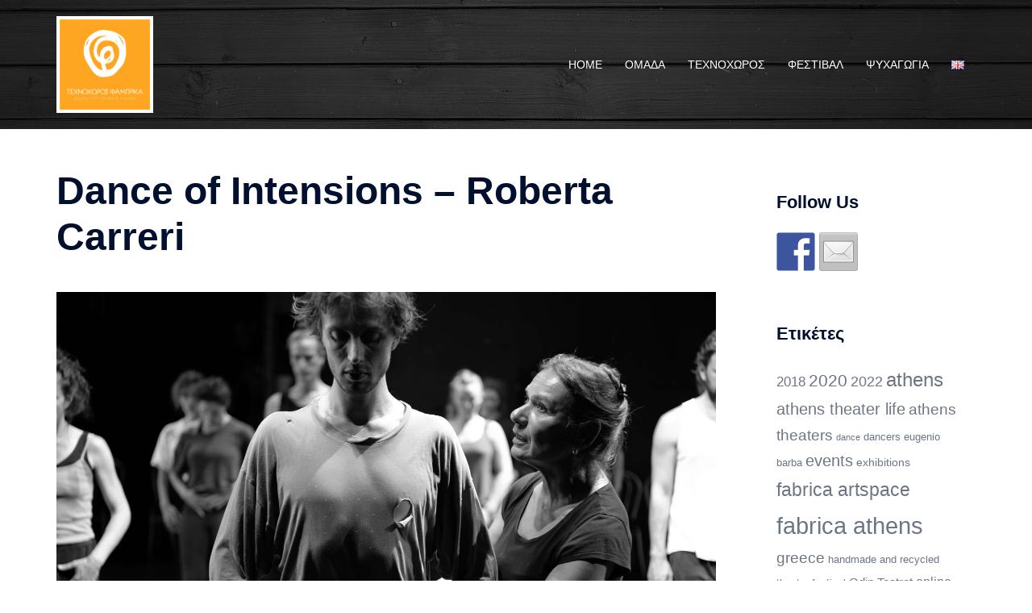

--- FILE ---
content_type: text/html; charset=UTF-8
request_url: https://www.fabricaathens.gr/artplace/dance-of-intentions-roberta-carreri-workshop-in-athens/
body_size: 22498
content:
<!DOCTYPE html>
<html lang="el">
<head>
<meta charset="UTF-8">
<meta name="viewport" content="width=device-width, initial-scale=1">
<link rel="profile" href="https://gmpg.org/xfn/11">
<link rel="pingback" href="https://www.fabricaathens.gr/artplace/xmlrpc.php">

<meta name='robots' content='index, follow, max-image-preview:large, max-snippet:-1, max-video-preview:-1' />

	<!-- This site is optimized with the Yoast SEO plugin v26.8 - https://yoast.com/product/yoast-seo-wordpress/ -->
	<title>Dance of Intensions - Roberta Carreri - Τεχνοχώρος Φάμπρικα</title>
	<meta name="description" content="Η σπουδαία ηθοποιός και θεατροπαιδαγωγός Roberta Carreri για ένα τριήμερο θεατρικό σεμινάριο το Μάρτιο στην Αθήνα με τίτλο Dance of Intentions" />
	<link rel="canonical" href="https://www.fabricaathens.gr/artplace/dance-of-intentions-roberta-carreri-workshop-in-athens/" />
	<meta property="og:locale" content="el_GR" />
	<meta property="og:locale:alternate" content="en_GB" />
	<meta property="og:type" content="article" />
	<meta property="og:title" content="Dance of Intensions - Roberta Carreri - Τεχνοχώρος Φάμπρικα" />
	<meta property="og:description" content="Η σπουδαία ηθοποιός και θεατροπαιδαγωγός Roberta Carreri για ένα τριήμερο θεατρικό σεμινάριο το Μάρτιο στην Αθήνα με τίτλο Dance of Intentions" />
	<meta property="og:url" content="https://www.fabricaathens.gr/artplace/dance-of-intentions-roberta-carreri-workshop-in-athens/" />
	<meta property="og:site_name" content="Τεχνοχώρος Φάμπρικα" />
	<meta property="article:published_time" content="2023-02-02T14:44:20+00:00" />
	<meta property="article:modified_time" content="2023-02-03T14:24:05+00:00" />
	<meta property="og:image" content="https://www.fabricaathens.gr/artplace/wp-content/uploads/sites/3/2023/02/roberta-carreri-athens-workshop-odin-teatret-fabrica-athens-march-2023-σεμινάρια-εργαστήρια-αθήνα-μάρτιος-2023-φθηνά-σεμινάρια-low-cost-workshops-europe-5-scaled.jpg" />
	<meta property="og:image:width" content="2560" />
	<meta property="og:image:height" content="1707" />
	<meta property="og:image:type" content="image/jpeg" />
	<meta name="author" content="jvanna" />
	<meta name="twitter:card" content="summary_large_image" />
	<meta name="twitter:label1" content="Συντάχθηκε από" />
	<meta name="twitter:data1" content="jvanna" />
	<meta name="twitter:label2" content="Εκτιμώμενος χρόνος ανάγνωσης" />
	<meta name="twitter:data2" content="4 λεπτά" />
	<script type="application/ld+json" class="yoast-schema-graph">{"@context":"https://schema.org","@graph":[{"@type":"Article","@id":"https://www.fabricaathens.gr/artplace/dance-of-intentions-roberta-carreri-workshop-in-athens/#article","isPartOf":{"@id":"https://www.fabricaathens.gr/artplace/dance-of-intentions-roberta-carreri-workshop-in-athens/"},"author":{"name":"jvanna","@id":"https://www.fabricaathens.gr/artplace/%cf%86%ce%ac%ce%bc%cf%80%cf%81%ce%b9%ce%ba%ce%b1-%cf%84%ce%b5%cf%87%ce%bd%ce%bf%cf%87%cf%8e%cf%81%ce%bf%cf%82-%ce%b1%cf%81%cf%87%ce%b9%ce%ba%ce%ae/#/schema/person/06dddaaef57648541f1a174ed68921c7"},"headline":"Dance of Intensions &#8211; Roberta Carreri","datePublished":"2023-02-02T14:44:20+00:00","dateModified":"2023-02-03T14:24:05+00:00","mainEntityOfPage":{"@id":"https://www.fabricaathens.gr/artplace/dance-of-intentions-roberta-carreri-workshop-in-athens/"},"wordCount":184,"image":{"@id":"https://www.fabricaathens.gr/artplace/dance-of-intentions-roberta-carreri-workshop-in-athens/#primaryimage"},"thumbnailUrl":"https://www.fabricaathens.gr/artplace/wp-content/uploads/sites/3/2023/02/roberta-carreri-athens-workshop-odin-teatret-fabrica-athens-march-2023-σεμινάρια-εργαστήρια-αθήνα-μάρτιος-2023-φθηνά-σεμινάρια-low-cost-workshops-europe-5-scaled.jpg","keywords":["athens","low cost seminars","march 2023","Odin Teatret","physical theater","roberta carreri","theater","αθήνα","θέατρο","μάρτιος 2023","σεμινάρια","σωματικό θέατρο","τεχνοχώρος φάμπρικα"],"articleSection":["ΣΕΜΙΝΑΡΙΑ"],"inLanguage":"el"},{"@type":"WebPage","@id":"https://www.fabricaathens.gr/artplace/dance-of-intentions-roberta-carreri-workshop-in-athens/","url":"https://www.fabricaathens.gr/artplace/dance-of-intentions-roberta-carreri-workshop-in-athens/","name":"Dance of Intensions - Roberta Carreri - Τεχνοχώρος Φάμπρικα","isPartOf":{"@id":"https://www.fabricaathens.gr/artplace/%cf%86%ce%ac%ce%bc%cf%80%cf%81%ce%b9%ce%ba%ce%b1-%cf%84%ce%b5%cf%87%ce%bd%ce%bf%cf%87%cf%8e%cf%81%ce%bf%cf%82-%ce%b1%cf%81%cf%87%ce%b9%ce%ba%ce%ae/#website"},"primaryImageOfPage":{"@id":"https://www.fabricaathens.gr/artplace/dance-of-intentions-roberta-carreri-workshop-in-athens/#primaryimage"},"image":{"@id":"https://www.fabricaathens.gr/artplace/dance-of-intentions-roberta-carreri-workshop-in-athens/#primaryimage"},"thumbnailUrl":"https://www.fabricaathens.gr/artplace/wp-content/uploads/sites/3/2023/02/roberta-carreri-athens-workshop-odin-teatret-fabrica-athens-march-2023-σεμινάρια-εργαστήρια-αθήνα-μάρτιος-2023-φθηνά-σεμινάρια-low-cost-workshops-europe-5-scaled.jpg","datePublished":"2023-02-02T14:44:20+00:00","dateModified":"2023-02-03T14:24:05+00:00","author":{"@id":"https://www.fabricaathens.gr/artplace/%cf%86%ce%ac%ce%bc%cf%80%cf%81%ce%b9%ce%ba%ce%b1-%cf%84%ce%b5%cf%87%ce%bd%ce%bf%cf%87%cf%8e%cf%81%ce%bf%cf%82-%ce%b1%cf%81%cf%87%ce%b9%ce%ba%ce%ae/#/schema/person/06dddaaef57648541f1a174ed68921c7"},"description":"Η σπουδαία ηθοποιός και θεατροπαιδαγωγός Roberta Carreri για ένα τριήμερο θεατρικό σεμινάριο το Μάρτιο στην Αθήνα με τίτλο Dance of Intentions","breadcrumb":{"@id":"https://www.fabricaathens.gr/artplace/dance-of-intentions-roberta-carreri-workshop-in-athens/#breadcrumb"},"inLanguage":"el","potentialAction":[{"@type":"ReadAction","target":["https://www.fabricaathens.gr/artplace/dance-of-intentions-roberta-carreri-workshop-in-athens/"]}]},{"@type":"ImageObject","inLanguage":"el","@id":"https://www.fabricaathens.gr/artplace/dance-of-intentions-roberta-carreri-workshop-in-athens/#primaryimage","url":"https://www.fabricaathens.gr/artplace/wp-content/uploads/sites/3/2023/02/roberta-carreri-athens-workshop-odin-teatret-fabrica-athens-march-2023-σεμινάρια-εργαστήρια-αθήνα-μάρτιος-2023-φθηνά-σεμινάρια-low-cost-workshops-europe-5-scaled.jpg","contentUrl":"https://www.fabricaathens.gr/artplace/wp-content/uploads/sites/3/2023/02/roberta-carreri-athens-workshop-odin-teatret-fabrica-athens-march-2023-σεμινάρια-εργαστήρια-αθήνα-μάρτιος-2023-φθηνά-σεμινάρια-low-cost-workshops-europe-5-scaled.jpg","width":2560,"height":1707,"caption":"roberta carreri, athens, workshop, odin teatret, fabrica athens, march 2023, σεμινάρια, εργαστήρια, αθήνα, μάρτιος 2023, φθηνά σεμινάρια, low cost workshops europe (5)"},{"@type":"BreadcrumbList","@id":"https://www.fabricaathens.gr/artplace/dance-of-intentions-roberta-carreri-workshop-in-athens/#breadcrumb","itemListElement":[{"@type":"ListItem","position":1,"name":"Home","item":"https://www.fabricaathens.gr/artplace/%cf%86%ce%ac%ce%bc%cf%80%cf%81%ce%b9%ce%ba%ce%b1-%cf%84%ce%b5%cf%87%ce%bd%ce%bf%cf%87%cf%8e%cf%81%ce%bf%cf%82-%ce%b1%cf%81%cf%87%ce%b9%ce%ba%ce%ae/"},{"@type":"ListItem","position":2,"name":"Dance of Intensions &#8211; Roberta Carreri"}]},{"@type":"WebSite","@id":"https://www.fabricaathens.gr/artplace/%cf%86%ce%ac%ce%bc%cf%80%cf%81%ce%b9%ce%ba%ce%b1-%cf%84%ce%b5%cf%87%ce%bd%ce%bf%cf%87%cf%8e%cf%81%ce%bf%cf%82-%ce%b1%cf%81%cf%87%ce%b9%ce%ba%ce%ae/#website","url":"https://www.fabricaathens.gr/artplace/%cf%86%ce%ac%ce%bc%cf%80%cf%81%ce%b9%ce%ba%ce%b1-%cf%84%ce%b5%cf%87%ce%bd%ce%bf%cf%87%cf%8e%cf%81%ce%bf%cf%82-%ce%b1%cf%81%cf%87%ce%b9%ce%ba%ce%ae/","name":"Τεχνοχώρος Φάμπρικα","description":"Πολυχώρος Πολιτισμού","potentialAction":[{"@type":"SearchAction","target":{"@type":"EntryPoint","urlTemplate":"https://www.fabricaathens.gr/artplace/%cf%86%ce%ac%ce%bc%cf%80%cf%81%ce%b9%ce%ba%ce%b1-%cf%84%ce%b5%cf%87%ce%bd%ce%bf%cf%87%cf%8e%cf%81%ce%bf%cf%82-%ce%b1%cf%81%cf%87%ce%b9%ce%ba%ce%ae/?s={search_term_string}"},"query-input":{"@type":"PropertyValueSpecification","valueRequired":true,"valueName":"search_term_string"}}],"inLanguage":"el"},{"@type":"Person","@id":"https://www.fabricaathens.gr/artplace/%cf%86%ce%ac%ce%bc%cf%80%cf%81%ce%b9%ce%ba%ce%b1-%cf%84%ce%b5%cf%87%ce%bd%ce%bf%cf%87%cf%8e%cf%81%ce%bf%cf%82-%ce%b1%cf%81%cf%87%ce%b9%ce%ba%ce%ae/#/schema/person/06dddaaef57648541f1a174ed68921c7","name":"jvanna","image":{"@type":"ImageObject","inLanguage":"el","@id":"https://www.fabricaathens.gr/artplace/%cf%86%ce%ac%ce%bc%cf%80%cf%81%ce%b9%ce%ba%ce%b1-%cf%84%ce%b5%cf%87%ce%bd%ce%bf%cf%87%cf%8e%cf%81%ce%bf%cf%82-%ce%b1%cf%81%cf%87%ce%b9%ce%ba%ce%ae/#/schema/person/image/","url":"https://secure.gravatar.com/avatar/50c25d98b4dd42c9f56582ec7861529ac4d641065bd975dd43e0dee742f3ee6d?s=96&d=mm&r=g","contentUrl":"https://secure.gravatar.com/avatar/50c25d98b4dd42c9f56582ec7861529ac4d641065bd975dd43e0dee742f3ee6d?s=96&d=mm&r=g","caption":"jvanna"},"url":"https://www.fabricaathens.gr/artplace/el/author/jvanna/"}]}</script>
	<!-- / Yoast SEO plugin. -->


<link rel="alternate" href="https://www.fabricaathens.gr/artplace/dance-of-intentions-roberta-carreri-workshop-in-athens/" hreflang="el" />
<link rel="alternate" href="https://www.fabricaathens.gr/artplace/dance-of-intentions-roberta-carreri-workshop-in-athens-en/" hreflang="en" />
<link rel='dns-prefetch' href='//fonts.googleapis.com' />
<link rel="alternate" type="application/rss+xml" title="Ροή RSS &raquo; Τεχνοχώρος Φάμπρικα" href="https://www.fabricaathens.gr/artplace/el/feed/" />
<link rel="alternate" title="oEmbed (JSON)" type="application/json+oembed" href="https://www.fabricaathens.gr/artplace/wp-json/oembed/1.0/embed?url=https%3A%2F%2Fwww.fabricaathens.gr%2Fartplace%2Fdance-of-intentions-roberta-carreri-workshop-in-athens%2F&#038;lang=el" />
<link rel="alternate" title="oEmbed (XML)" type="text/xml+oembed" href="https://www.fabricaathens.gr/artplace/wp-json/oembed/1.0/embed?url=https%3A%2F%2Fwww.fabricaathens.gr%2Fartplace%2Fdance-of-intentions-roberta-carreri-workshop-in-athens%2F&#038;format=xml&#038;lang=el" />
<meta property="og:image" content="https://www.fabricaathens.gr/artplace/wp-content/uploads/sites/3/2023/02/roberta-carreri-athens-workshop-odin-teatret-fabrica-athens-march-2023-σεμινάρια-εργαστήρια-αθήνα-μάρτιος-2023-φθηνά-σεμινάρια-low-cost-workshops-europe-5-scaled.jpg"/><style id='wp-img-auto-sizes-contain-inline-css' type='text/css'>
img:is([sizes=auto i],[sizes^="auto," i]){contain-intrinsic-size:3000px 1500px}
/*# sourceURL=wp-img-auto-sizes-contain-inline-css */
</style>
<link rel='stylesheet' id='sydney-bootstrap-css' href='https://www.fabricaathens.gr/artplace/wp-content/themes/sydney/css/bootstrap/bootstrap.min.css?ver=1' type='text/css' media='all' />
<style id='wp-block-library-inline-css' type='text/css'>
:root{--wp-block-synced-color:#7a00df;--wp-block-synced-color--rgb:122,0,223;--wp-bound-block-color:var(--wp-block-synced-color);--wp-editor-canvas-background:#ddd;--wp-admin-theme-color:#007cba;--wp-admin-theme-color--rgb:0,124,186;--wp-admin-theme-color-darker-10:#006ba1;--wp-admin-theme-color-darker-10--rgb:0,107,160.5;--wp-admin-theme-color-darker-20:#005a87;--wp-admin-theme-color-darker-20--rgb:0,90,135;--wp-admin-border-width-focus:2px}@media (min-resolution:192dpi){:root{--wp-admin-border-width-focus:1.5px}}.wp-element-button{cursor:pointer}:root .has-very-light-gray-background-color{background-color:#eee}:root .has-very-dark-gray-background-color{background-color:#313131}:root .has-very-light-gray-color{color:#eee}:root .has-very-dark-gray-color{color:#313131}:root .has-vivid-green-cyan-to-vivid-cyan-blue-gradient-background{background:linear-gradient(135deg,#00d084,#0693e3)}:root .has-purple-crush-gradient-background{background:linear-gradient(135deg,#34e2e4,#4721fb 50%,#ab1dfe)}:root .has-hazy-dawn-gradient-background{background:linear-gradient(135deg,#faaca8,#dad0ec)}:root .has-subdued-olive-gradient-background{background:linear-gradient(135deg,#fafae1,#67a671)}:root .has-atomic-cream-gradient-background{background:linear-gradient(135deg,#fdd79a,#004a59)}:root .has-nightshade-gradient-background{background:linear-gradient(135deg,#330968,#31cdcf)}:root .has-midnight-gradient-background{background:linear-gradient(135deg,#020381,#2874fc)}:root{--wp--preset--font-size--normal:16px;--wp--preset--font-size--huge:42px}.has-regular-font-size{font-size:1em}.has-larger-font-size{font-size:2.625em}.has-normal-font-size{font-size:var(--wp--preset--font-size--normal)}.has-huge-font-size{font-size:var(--wp--preset--font-size--huge)}.has-text-align-center{text-align:center}.has-text-align-left{text-align:left}.has-text-align-right{text-align:right}.has-fit-text{white-space:nowrap!important}#end-resizable-editor-section{display:none}.aligncenter{clear:both}.items-justified-left{justify-content:flex-start}.items-justified-center{justify-content:center}.items-justified-right{justify-content:flex-end}.items-justified-space-between{justify-content:space-between}.screen-reader-text{border:0;clip-path:inset(50%);height:1px;margin:-1px;overflow:hidden;padding:0;position:absolute;width:1px;word-wrap:normal!important}.screen-reader-text:focus{background-color:#ddd;clip-path:none;color:#444;display:block;font-size:1em;height:auto;left:5px;line-height:normal;padding:15px 23px 14px;text-decoration:none;top:5px;width:auto;z-index:100000}html :where(.has-border-color){border-style:solid}html :where([style*=border-top-color]){border-top-style:solid}html :where([style*=border-right-color]){border-right-style:solid}html :where([style*=border-bottom-color]){border-bottom-style:solid}html :where([style*=border-left-color]){border-left-style:solid}html :where([style*=border-width]){border-style:solid}html :where([style*=border-top-width]){border-top-style:solid}html :where([style*=border-right-width]){border-right-style:solid}html :where([style*=border-bottom-width]){border-bottom-style:solid}html :where([style*=border-left-width]){border-left-style:solid}html :where(img[class*=wp-image-]){height:auto;max-width:100%}:where(figure){margin:0 0 1em}html :where(.is-position-sticky){--wp-admin--admin-bar--position-offset:var(--wp-admin--admin-bar--height,0px)}@media screen and (max-width:600px){html :where(.is-position-sticky){--wp-admin--admin-bar--position-offset:0px}}

/*# sourceURL=wp-block-library-inline-css */
</style><style id='global-styles-inline-css' type='text/css'>
:root{--wp--preset--aspect-ratio--square: 1;--wp--preset--aspect-ratio--4-3: 4/3;--wp--preset--aspect-ratio--3-4: 3/4;--wp--preset--aspect-ratio--3-2: 3/2;--wp--preset--aspect-ratio--2-3: 2/3;--wp--preset--aspect-ratio--16-9: 16/9;--wp--preset--aspect-ratio--9-16: 9/16;--wp--preset--color--black: #000000;--wp--preset--color--cyan-bluish-gray: #abb8c3;--wp--preset--color--white: #ffffff;--wp--preset--color--pale-pink: #f78da7;--wp--preset--color--vivid-red: #cf2e2e;--wp--preset--color--luminous-vivid-orange: #ff6900;--wp--preset--color--luminous-vivid-amber: #fcb900;--wp--preset--color--light-green-cyan: #7bdcb5;--wp--preset--color--vivid-green-cyan: #00d084;--wp--preset--color--pale-cyan-blue: #8ed1fc;--wp--preset--color--vivid-cyan-blue: #0693e3;--wp--preset--color--vivid-purple: #9b51e0;--wp--preset--color--global-color-1: var(--sydney-global-color-1);--wp--preset--color--global-color-2: var(--sydney-global-color-2);--wp--preset--color--global-color-3: var(--sydney-global-color-3);--wp--preset--color--global-color-4: var(--sydney-global-color-4);--wp--preset--color--global-color-5: var(--sydney-global-color-5);--wp--preset--color--global-color-6: var(--sydney-global-color-6);--wp--preset--color--global-color-7: var(--sydney-global-color-7);--wp--preset--color--global-color-8: var(--sydney-global-color-8);--wp--preset--color--global-color-9: var(--sydney-global-color-9);--wp--preset--gradient--vivid-cyan-blue-to-vivid-purple: linear-gradient(135deg,rgb(6,147,227) 0%,rgb(155,81,224) 100%);--wp--preset--gradient--light-green-cyan-to-vivid-green-cyan: linear-gradient(135deg,rgb(122,220,180) 0%,rgb(0,208,130) 100%);--wp--preset--gradient--luminous-vivid-amber-to-luminous-vivid-orange: linear-gradient(135deg,rgb(252,185,0) 0%,rgb(255,105,0) 100%);--wp--preset--gradient--luminous-vivid-orange-to-vivid-red: linear-gradient(135deg,rgb(255,105,0) 0%,rgb(207,46,46) 100%);--wp--preset--gradient--very-light-gray-to-cyan-bluish-gray: linear-gradient(135deg,rgb(238,238,238) 0%,rgb(169,184,195) 100%);--wp--preset--gradient--cool-to-warm-spectrum: linear-gradient(135deg,rgb(74,234,220) 0%,rgb(151,120,209) 20%,rgb(207,42,186) 40%,rgb(238,44,130) 60%,rgb(251,105,98) 80%,rgb(254,248,76) 100%);--wp--preset--gradient--blush-light-purple: linear-gradient(135deg,rgb(255,206,236) 0%,rgb(152,150,240) 100%);--wp--preset--gradient--blush-bordeaux: linear-gradient(135deg,rgb(254,205,165) 0%,rgb(254,45,45) 50%,rgb(107,0,62) 100%);--wp--preset--gradient--luminous-dusk: linear-gradient(135deg,rgb(255,203,112) 0%,rgb(199,81,192) 50%,rgb(65,88,208) 100%);--wp--preset--gradient--pale-ocean: linear-gradient(135deg,rgb(255,245,203) 0%,rgb(182,227,212) 50%,rgb(51,167,181) 100%);--wp--preset--gradient--electric-grass: linear-gradient(135deg,rgb(202,248,128) 0%,rgb(113,206,126) 100%);--wp--preset--gradient--midnight: linear-gradient(135deg,rgb(2,3,129) 0%,rgb(40,116,252) 100%);--wp--preset--font-size--small: 13px;--wp--preset--font-size--medium: 20px;--wp--preset--font-size--large: 36px;--wp--preset--font-size--x-large: 42px;--wp--preset--spacing--20: 10px;--wp--preset--spacing--30: 20px;--wp--preset--spacing--40: 30px;--wp--preset--spacing--50: clamp(30px, 5vw, 60px);--wp--preset--spacing--60: clamp(30px, 7vw, 80px);--wp--preset--spacing--70: clamp(50px, 7vw, 100px);--wp--preset--spacing--80: clamp(50px, 10vw, 120px);--wp--preset--shadow--natural: 6px 6px 9px rgba(0, 0, 0, 0.2);--wp--preset--shadow--deep: 12px 12px 50px rgba(0, 0, 0, 0.4);--wp--preset--shadow--sharp: 6px 6px 0px rgba(0, 0, 0, 0.2);--wp--preset--shadow--outlined: 6px 6px 0px -3px rgb(255, 255, 255), 6px 6px rgb(0, 0, 0);--wp--preset--shadow--crisp: 6px 6px 0px rgb(0, 0, 0);}:root { --wp--style--global--content-size: 740px;--wp--style--global--wide-size: 1140px; }:where(body) { margin: 0; }.wp-site-blocks { padding-top: var(--wp--style--root--padding-top); padding-bottom: var(--wp--style--root--padding-bottom); }.has-global-padding { padding-right: var(--wp--style--root--padding-right); padding-left: var(--wp--style--root--padding-left); }.has-global-padding > .alignfull { margin-right: calc(var(--wp--style--root--padding-right) * -1); margin-left: calc(var(--wp--style--root--padding-left) * -1); }.has-global-padding :where(:not(.alignfull.is-layout-flow) > .has-global-padding:not(.wp-block-block, .alignfull)) { padding-right: 0; padding-left: 0; }.has-global-padding :where(:not(.alignfull.is-layout-flow) > .has-global-padding:not(.wp-block-block, .alignfull)) > .alignfull { margin-left: 0; margin-right: 0; }.wp-site-blocks > .alignleft { float: left; margin-right: 2em; }.wp-site-blocks > .alignright { float: right; margin-left: 2em; }.wp-site-blocks > .aligncenter { justify-content: center; margin-left: auto; margin-right: auto; }:where(.wp-site-blocks) > * { margin-block-start: 24px; margin-block-end: 0; }:where(.wp-site-blocks) > :first-child { margin-block-start: 0; }:where(.wp-site-blocks) > :last-child { margin-block-end: 0; }:root { --wp--style--block-gap: 24px; }:root :where(.is-layout-flow) > :first-child{margin-block-start: 0;}:root :where(.is-layout-flow) > :last-child{margin-block-end: 0;}:root :where(.is-layout-flow) > *{margin-block-start: 24px;margin-block-end: 0;}:root :where(.is-layout-constrained) > :first-child{margin-block-start: 0;}:root :where(.is-layout-constrained) > :last-child{margin-block-end: 0;}:root :where(.is-layout-constrained) > *{margin-block-start: 24px;margin-block-end: 0;}:root :where(.is-layout-flex){gap: 24px;}:root :where(.is-layout-grid){gap: 24px;}.is-layout-flow > .alignleft{float: left;margin-inline-start: 0;margin-inline-end: 2em;}.is-layout-flow > .alignright{float: right;margin-inline-start: 2em;margin-inline-end: 0;}.is-layout-flow > .aligncenter{margin-left: auto !important;margin-right: auto !important;}.is-layout-constrained > .alignleft{float: left;margin-inline-start: 0;margin-inline-end: 2em;}.is-layout-constrained > .alignright{float: right;margin-inline-start: 2em;margin-inline-end: 0;}.is-layout-constrained > .aligncenter{margin-left: auto !important;margin-right: auto !important;}.is-layout-constrained > :where(:not(.alignleft):not(.alignright):not(.alignfull)){max-width: var(--wp--style--global--content-size);margin-left: auto !important;margin-right: auto !important;}.is-layout-constrained > .alignwide{max-width: var(--wp--style--global--wide-size);}body .is-layout-flex{display: flex;}.is-layout-flex{flex-wrap: wrap;align-items: center;}.is-layout-flex > :is(*, div){margin: 0;}body .is-layout-grid{display: grid;}.is-layout-grid > :is(*, div){margin: 0;}body{--wp--style--root--padding-top: 0px;--wp--style--root--padding-right: 0px;--wp--style--root--padding-bottom: 0px;--wp--style--root--padding-left: 0px;}a:where(:not(.wp-element-button)){text-decoration: underline;}:root :where(.wp-element-button, .wp-block-button__link){background-color: #32373c;border-width: 0;color: #fff;font-family: inherit;font-size: inherit;font-style: inherit;font-weight: inherit;letter-spacing: inherit;line-height: inherit;padding-top: calc(0.667em + 2px);padding-right: calc(1.333em + 2px);padding-bottom: calc(0.667em + 2px);padding-left: calc(1.333em + 2px);text-decoration: none;text-transform: inherit;}.has-black-color{color: var(--wp--preset--color--black) !important;}.has-cyan-bluish-gray-color{color: var(--wp--preset--color--cyan-bluish-gray) !important;}.has-white-color{color: var(--wp--preset--color--white) !important;}.has-pale-pink-color{color: var(--wp--preset--color--pale-pink) !important;}.has-vivid-red-color{color: var(--wp--preset--color--vivid-red) !important;}.has-luminous-vivid-orange-color{color: var(--wp--preset--color--luminous-vivid-orange) !important;}.has-luminous-vivid-amber-color{color: var(--wp--preset--color--luminous-vivid-amber) !important;}.has-light-green-cyan-color{color: var(--wp--preset--color--light-green-cyan) !important;}.has-vivid-green-cyan-color{color: var(--wp--preset--color--vivid-green-cyan) !important;}.has-pale-cyan-blue-color{color: var(--wp--preset--color--pale-cyan-blue) !important;}.has-vivid-cyan-blue-color{color: var(--wp--preset--color--vivid-cyan-blue) !important;}.has-vivid-purple-color{color: var(--wp--preset--color--vivid-purple) !important;}.has-global-color-1-color{color: var(--wp--preset--color--global-color-1) !important;}.has-global-color-2-color{color: var(--wp--preset--color--global-color-2) !important;}.has-global-color-3-color{color: var(--wp--preset--color--global-color-3) !important;}.has-global-color-4-color{color: var(--wp--preset--color--global-color-4) !important;}.has-global-color-5-color{color: var(--wp--preset--color--global-color-5) !important;}.has-global-color-6-color{color: var(--wp--preset--color--global-color-6) !important;}.has-global-color-7-color{color: var(--wp--preset--color--global-color-7) !important;}.has-global-color-8-color{color: var(--wp--preset--color--global-color-8) !important;}.has-global-color-9-color{color: var(--wp--preset--color--global-color-9) !important;}.has-black-background-color{background-color: var(--wp--preset--color--black) !important;}.has-cyan-bluish-gray-background-color{background-color: var(--wp--preset--color--cyan-bluish-gray) !important;}.has-white-background-color{background-color: var(--wp--preset--color--white) !important;}.has-pale-pink-background-color{background-color: var(--wp--preset--color--pale-pink) !important;}.has-vivid-red-background-color{background-color: var(--wp--preset--color--vivid-red) !important;}.has-luminous-vivid-orange-background-color{background-color: var(--wp--preset--color--luminous-vivid-orange) !important;}.has-luminous-vivid-amber-background-color{background-color: var(--wp--preset--color--luminous-vivid-amber) !important;}.has-light-green-cyan-background-color{background-color: var(--wp--preset--color--light-green-cyan) !important;}.has-vivid-green-cyan-background-color{background-color: var(--wp--preset--color--vivid-green-cyan) !important;}.has-pale-cyan-blue-background-color{background-color: var(--wp--preset--color--pale-cyan-blue) !important;}.has-vivid-cyan-blue-background-color{background-color: var(--wp--preset--color--vivid-cyan-blue) !important;}.has-vivid-purple-background-color{background-color: var(--wp--preset--color--vivid-purple) !important;}.has-global-color-1-background-color{background-color: var(--wp--preset--color--global-color-1) !important;}.has-global-color-2-background-color{background-color: var(--wp--preset--color--global-color-2) !important;}.has-global-color-3-background-color{background-color: var(--wp--preset--color--global-color-3) !important;}.has-global-color-4-background-color{background-color: var(--wp--preset--color--global-color-4) !important;}.has-global-color-5-background-color{background-color: var(--wp--preset--color--global-color-5) !important;}.has-global-color-6-background-color{background-color: var(--wp--preset--color--global-color-6) !important;}.has-global-color-7-background-color{background-color: var(--wp--preset--color--global-color-7) !important;}.has-global-color-8-background-color{background-color: var(--wp--preset--color--global-color-8) !important;}.has-global-color-9-background-color{background-color: var(--wp--preset--color--global-color-9) !important;}.has-black-border-color{border-color: var(--wp--preset--color--black) !important;}.has-cyan-bluish-gray-border-color{border-color: var(--wp--preset--color--cyan-bluish-gray) !important;}.has-white-border-color{border-color: var(--wp--preset--color--white) !important;}.has-pale-pink-border-color{border-color: var(--wp--preset--color--pale-pink) !important;}.has-vivid-red-border-color{border-color: var(--wp--preset--color--vivid-red) !important;}.has-luminous-vivid-orange-border-color{border-color: var(--wp--preset--color--luminous-vivid-orange) !important;}.has-luminous-vivid-amber-border-color{border-color: var(--wp--preset--color--luminous-vivid-amber) !important;}.has-light-green-cyan-border-color{border-color: var(--wp--preset--color--light-green-cyan) !important;}.has-vivid-green-cyan-border-color{border-color: var(--wp--preset--color--vivid-green-cyan) !important;}.has-pale-cyan-blue-border-color{border-color: var(--wp--preset--color--pale-cyan-blue) !important;}.has-vivid-cyan-blue-border-color{border-color: var(--wp--preset--color--vivid-cyan-blue) !important;}.has-vivid-purple-border-color{border-color: var(--wp--preset--color--vivid-purple) !important;}.has-global-color-1-border-color{border-color: var(--wp--preset--color--global-color-1) !important;}.has-global-color-2-border-color{border-color: var(--wp--preset--color--global-color-2) !important;}.has-global-color-3-border-color{border-color: var(--wp--preset--color--global-color-3) !important;}.has-global-color-4-border-color{border-color: var(--wp--preset--color--global-color-4) !important;}.has-global-color-5-border-color{border-color: var(--wp--preset--color--global-color-5) !important;}.has-global-color-6-border-color{border-color: var(--wp--preset--color--global-color-6) !important;}.has-global-color-7-border-color{border-color: var(--wp--preset--color--global-color-7) !important;}.has-global-color-8-border-color{border-color: var(--wp--preset--color--global-color-8) !important;}.has-global-color-9-border-color{border-color: var(--wp--preset--color--global-color-9) !important;}.has-vivid-cyan-blue-to-vivid-purple-gradient-background{background: var(--wp--preset--gradient--vivid-cyan-blue-to-vivid-purple) !important;}.has-light-green-cyan-to-vivid-green-cyan-gradient-background{background: var(--wp--preset--gradient--light-green-cyan-to-vivid-green-cyan) !important;}.has-luminous-vivid-amber-to-luminous-vivid-orange-gradient-background{background: var(--wp--preset--gradient--luminous-vivid-amber-to-luminous-vivid-orange) !important;}.has-luminous-vivid-orange-to-vivid-red-gradient-background{background: var(--wp--preset--gradient--luminous-vivid-orange-to-vivid-red) !important;}.has-very-light-gray-to-cyan-bluish-gray-gradient-background{background: var(--wp--preset--gradient--very-light-gray-to-cyan-bluish-gray) !important;}.has-cool-to-warm-spectrum-gradient-background{background: var(--wp--preset--gradient--cool-to-warm-spectrum) !important;}.has-blush-light-purple-gradient-background{background: var(--wp--preset--gradient--blush-light-purple) !important;}.has-blush-bordeaux-gradient-background{background: var(--wp--preset--gradient--blush-bordeaux) !important;}.has-luminous-dusk-gradient-background{background: var(--wp--preset--gradient--luminous-dusk) !important;}.has-pale-ocean-gradient-background{background: var(--wp--preset--gradient--pale-ocean) !important;}.has-electric-grass-gradient-background{background: var(--wp--preset--gradient--electric-grass) !important;}.has-midnight-gradient-background{background: var(--wp--preset--gradient--midnight) !important;}.has-small-font-size{font-size: var(--wp--preset--font-size--small) !important;}.has-medium-font-size{font-size: var(--wp--preset--font-size--medium) !important;}.has-large-font-size{font-size: var(--wp--preset--font-size--large) !important;}.has-x-large-font-size{font-size: var(--wp--preset--font-size--x-large) !important;}
/*# sourceURL=global-styles-inline-css */
</style>

<link rel='stylesheet' id='pgc-simply-gallery-plugin-lightbox-style-css' href='https://www.fabricaathens.gr/artplace/wp-content/plugins/simply-gallery-block/plugins/pgc_sgb_lightbox.min.style.css?ver=3.3.2' type='text/css' media='all' />
<link rel='stylesheet' id='sydney-google-fonts-css' href='https://fonts.googleapis.com/css2?family=Ubuntu%3Awght%40600&#038;display=swap&#038;ver=20250902' type='text/css' media='all' />
<link rel='stylesheet' id='sydney-siteorigin-css' href='https://www.fabricaathens.gr/artplace/wp-content/themes/sydney/css/components/siteorigin.min.css?ver=20251002' type='text/css' media='all' />
<link rel='stylesheet' id='sydney-font-awesome-css' href='https://www.fabricaathens.gr/artplace/wp-content/themes/sydney/fonts/font-awesome.min.css?ver=20250902' type='text/css' media='all' />
<link rel='stylesheet' id='sydney-comments-css' href='https://www.fabricaathens.gr/artplace/wp-content/themes/sydney/css/components/comments.min.css?ver=20220824' type='text/css' media='all' />
<link rel='stylesheet' id='sydney-style-min-css' href='https://www.fabricaathens.gr/artplace/wp-content/themes/sydney/css/styles.min.css?ver=20250404' type='text/css' media='all' />
<style id='sydney-style-min-inline-css' type='text/css'>
.woocommerce ul.products li.product{text-align:center;}html{scroll-behavior:smooth;}.header-image{background-size:cover;}.header-image{height:160px;}:root{--sydney-global-color-1:;--sydney-global-color-2:#b73d3d;--sydney-global-color-3:#233452;--sydney-global-color-4:#00102E;--sydney-global-color-5:#6d7685;--sydney-global-color-6:#00102E;--sydney-global-color-7:#F4F5F7;--sydney-global-color-8:#dbdbdb;--sydney-global-color-9:#ffffff;}.llms-student-dashboard .llms-button-secondary:hover,.llms-button-action:hover,.read-more-gt,.widget-area .widget_fp_social a,#mainnav ul li a:hover,.sydney_contact_info_widget span,.roll-team .team-content .name,.roll-team .team-item .team-pop .team-social li:hover a,.roll-infomation li.address:before,.roll-infomation li.phone:before,.roll-infomation li.email:before,.roll-testimonials .name,.roll-button.border,.roll-button:hover,.roll-icon-list .icon i,.roll-icon-list .content h3 a:hover,.roll-icon-box.white .content h3 a,.roll-icon-box .icon i,.roll-icon-box .content h3 a:hover,.switcher-container .switcher-icon a:focus,.go-top:hover,.hentry .meta-post a:hover,#mainnav > ul > li > a.active,#mainnav > ul > li > a:hover,button:hover,input[type="button"]:hover,input[type="reset"]:hover,input[type="submit"]:hover,.text-color,.social-menu-widget a,.social-menu-widget a:hover,.archive .team-social li a,a,h1 a,h2 a,h3 a,h4 a,h5 a,h6 a,.classic-alt .meta-post a,.single .hentry .meta-post a,.content-area.modern .hentry .meta-post span:before,.content-area.modern .post-cat{color:var(--sydney-global-color-1)}.llms-student-dashboard .llms-button-secondary,.llms-button-action,.woocommerce #respond input#submit,.woocommerce a.button,.woocommerce button.button,.woocommerce input.button,.project-filter li a.active,.project-filter li a:hover,.preloader .pre-bounce1,.preloader .pre-bounce2,.roll-team .team-item .team-pop,.roll-progress .progress-animate,.roll-socials li a:hover,.roll-project .project-item .project-pop,.roll-project .project-filter li.active,.roll-project .project-filter li:hover,.roll-button.light:hover,.roll-button.border:hover,.roll-button,.roll-icon-box.white .icon,.owl-theme .owl-controls .owl-page.active span,.owl-theme .owl-controls.clickable .owl-page:hover span,.go-top,.bottom .socials li:hover a,.sidebar .widget:before,.blog-pagination ul li.active,.blog-pagination ul li:hover a,.content-area .hentry:after,.text-slider .maintitle:after,.error-wrap #search-submit:hover,#mainnav .sub-menu li:hover > a,#mainnav ul li ul:after,button,input[type="button"],input[type="reset"],input[type="submit"],.panel-grid-cell .widget-title:after,.cart-amount{background-color:var(--sydney-global-color-1)}.llms-student-dashboard .llms-button-secondary,.llms-student-dashboard .llms-button-secondary:hover,.llms-button-action,.llms-button-action:hover,.roll-socials li a:hover,.roll-socials li a,.roll-button.light:hover,.roll-button.border,.roll-button,.roll-icon-list .icon,.roll-icon-box .icon,.owl-theme .owl-controls .owl-page span,.comment .comment-detail,.widget-tags .tag-list a:hover,.blog-pagination ul li,.error-wrap #search-submit:hover,textarea:focus,input[type="text"]:focus,input[type="password"]:focus,input[type="date"]:focus,input[type="number"]:focus,input[type="email"]:focus,input[type="url"]:focus,input[type="search"]:focus,input[type="tel"]:focus,button,input[type="button"],input[type="reset"],input[type="submit"],.archive .team-social li a{border-color:var(--sydney-global-color-1)}.sydney_contact_info_widget span{fill:var(--sydney-global-color-1);}.go-top:hover svg{stroke:var(--sydney-global-color-1);}.site-header.float-header{background-color:rgba(0,0,0,0.9);}@media only screen and (max-width:1024px){.site-header{background-color:#000000;}}#mainnav ul li a,#mainnav ul li::before{color:#ffffff}#mainnav .sub-menu li a{color:#ffffff}#mainnav .sub-menu li a{background:#1c1c1c}.text-slider .maintitle,.text-slider .subtitle{color:#ffffff}body{color:#070707}#secondary{background-color:#ffffff}#secondary,#secondary a:not(.wp-block-button__link){color:#6d7685}.btn-menu .sydney-svg-icon{fill:#ffffff}#mainnav ul li a:hover,.main-header #mainnav .menu > li > a:hover{color:#d65050}.overlay{background-color:#000000}.page-wrap{padding-top:48px;}.page-wrap{padding-bottom:24px;}@media only screen and (max-width:1025px){.mobile-slide{display:block;}.slide-item{background-image:none !important;}.header-slider{}.slide-item{height:auto !important;}.slide-inner{min-height:initial;}}.go-top.show{border-radius:2px;bottom:10px;}.go-top.position-right{right:20px;}.go-top.position-left{left:20px;}.go-top{background-color:;}.go-top:hover{background-color:;}.go-top{color:;}.go-top svg{stroke:;}.go-top:hover{color:;}.go-top:hover svg{stroke:;}.go-top .sydney-svg-icon,.go-top .sydney-svg-icon svg{width:16px;height:16px;}.go-top{padding:15px;}@media (min-width:992px){.site-info{font-size:16px;}}@media (min-width:576px) and (max-width:991px){.site-info{font-size:16px;}}@media (max-width:575px){.site-info{font-size:16px;}}.site-info{border-top:0;}.footer-widgets-grid{gap:30px;}@media (min-width:992px){.footer-widgets-grid{padding-top:95px;padding-bottom:95px;}}@media (min-width:576px) and (max-width:991px){.footer-widgets-grid{padding-top:60px;padding-bottom:60px;}}@media (max-width:575px){.footer-widgets-grid{padding-top:60px;padding-bottom:60px;}}@media (min-width:992px){.sidebar-column .widget .widget-title{font-size:22px;}}@media (min-width:576px) and (max-width:991px){.sidebar-column .widget .widget-title{font-size:22px;}}@media (max-width:575px){.sidebar-column .widget .widget-title{font-size:22px;}}@media (min-width:992px){.footer-widgets{font-size:16px;}}@media (min-width:576px) and (max-width:991px){.footer-widgets{font-size:16px;}}@media (max-width:575px){.footer-widgets{font-size:16px;}}.footer-widgets{background-color:;}.sidebar-column .widget .widget-title{color:;}.sidebar-column .widget h1,.sidebar-column .widget h2,.sidebar-column .widget h3,.sidebar-column .widget h4,.sidebar-column .widget h5,.sidebar-column .widget h6{color:;}.sidebar-column .widget{color:;}#sidebar-footer .widget a{color:;}#sidebar-footer .widget a:hover{color:;}.site-footer{background-color:;}.site-info,.site-info a{color:;}.site-info .sydney-svg-icon svg{fill:;}.site-info{padding-top:20px;padding-bottom:20px;}@media (min-width:992px){button,.roll-button,a.button,.wp-block-button__link,.wp-block-button.is-style-outline a,input[type="button"],input[type="reset"],input[type="submit"]{padding-top:12px;padding-bottom:12px;}}@media (min-width:576px) and (max-width:991px){button,.roll-button,a.button,.wp-block-button__link,.wp-block-button.is-style-outline a,input[type="button"],input[type="reset"],input[type="submit"]{padding-top:12px;padding-bottom:12px;}}@media (max-width:575px){button,.roll-button,a.button,.wp-block-button__link,.wp-block-button.is-style-outline a,input[type="button"],input[type="reset"],input[type="submit"]{padding-top:12px;padding-bottom:12px;}}@media (min-width:992px){button,.roll-button,a.button,.wp-block-button__link,.wp-block-button.is-style-outline a,input[type="button"],input[type="reset"],input[type="submit"]{padding-left:35px;padding-right:35px;}}@media (min-width:576px) and (max-width:991px){button,.roll-button,a.button,.wp-block-button__link,.wp-block-button.is-style-outline a,input[type="button"],input[type="reset"],input[type="submit"]{padding-left:35px;padding-right:35px;}}@media (max-width:575px){button,.roll-button,a.button,.wp-block-button__link,.wp-block-button.is-style-outline a,input[type="button"],input[type="reset"],input[type="submit"]{padding-left:35px;padding-right:35px;}}button,.roll-button,a.button,.wp-block-button__link,input[type="button"],input[type="reset"],input[type="submit"]{border-radius:0;}@media (min-width:992px){button,.roll-button,a.button,.wp-block-button__link,input[type="button"],input[type="reset"],input[type="submit"]{font-size:14px;}}@media (min-width:576px) and (max-width:991px){button,.roll-button,a.button,.wp-block-button__link,input[type="button"],input[type="reset"],input[type="submit"]{font-size:14px;}}@media (max-width:575px){button,.roll-button,a.button,.wp-block-button__link,input[type="button"],input[type="reset"],input[type="submit"]{font-size:14px;}}button,.roll-button,a.button,.wp-block-button__link,input[type="button"],input[type="reset"],input[type="submit"]{text-transform:uppercase;}button,.wp-element-button,div.wpforms-container-full:not(.wpforms-block) .wpforms-form input[type=submit],div.wpforms-container-full:not(.wpforms-block) .wpforms-form button[type=submit],div.wpforms-container-full:not(.wpforms-block) .wpforms-form .wpforms-page-button,.roll-button,a.button,.wp-block-button__link,input[type="button"],input[type="reset"],input[type="submit"]{background-color:;}button:hover,.wp-element-button:hover,div.wpforms-container-full:not(.wpforms-block) .wpforms-form input[type=submit]:hover,div.wpforms-container-full:not(.wpforms-block) .wpforms-form button[type=submit]:hover,div.wpforms-container-full:not(.wpforms-block) .wpforms-form .wpforms-page-button:hover,.roll-button:hover,a.button:hover,.wp-block-button__link:hover,input[type="button"]:hover,input[type="reset"]:hover,input[type="submit"]:hover{background-color:;}button,#sidebar-footer a.wp-block-button__link,.wp-element-button,div.wpforms-container-full:not(.wpforms-block) .wpforms-form input[type=submit],div.wpforms-container-full:not(.wpforms-block) .wpforms-form button[type=submit],div.wpforms-container-full:not(.wpforms-block) .wpforms-form .wpforms-page-button,.checkout-button.button,a.button,.wp-block-button__link,input[type="button"],input[type="reset"],input[type="submit"]{color:;}button:hover,#sidebar-footer .wp-block-button__link:hover,.wp-element-button:hover,div.wpforms-container-full:not(.wpforms-block) .wpforms-form input[type=submit]:hover,div.wpforms-container-full:not(.wpforms-block) .wpforms-form button[type=submit]:hover,div.wpforms-container-full:not(.wpforms-block) .wpforms-form .wpforms-page-button:hover,.roll-button:hover,a.button:hover,.wp-block-button__link:hover,input[type="button"]:hover,input[type="reset"]:hover,input[type="submit"]:hover{color:;}.is-style-outline .wp-block-button__link,div.wpforms-container-full:not(.wpforms-block) .wpforms-form input[type=submit],div.wpforms-container-full:not(.wpforms-block) .wpforms-form button[type=submit],div.wpforms-container-full:not(.wpforms-block) .wpforms-form .wpforms-page-button,.roll-button,.wp-block-button__link.is-style-outline,button,a.button,.wp-block-button__link,input[type="button"],input[type="reset"],input[type="submit"]{border-color:;}button:hover,div.wpforms-container-full:not(.wpforms-block) .wpforms-form input[type=submit]:hover,div.wpforms-container-full:not(.wpforms-block) .wpforms-form button[type=submit]:hover,div.wpforms-container-full:not(.wpforms-block) .wpforms-form .wpforms-page-button:hover,.roll-button:hover,a.button:hover,.wp-block-button__link:hover,input[type="button"]:hover,input[type="reset"]:hover,input[type="submit"]:hover{border-color:;}.posts-layout .list-image{width:30%;}.posts-layout .list-content{width:70%;}.content-area:not(.layout4):not(.layout6) .posts-layout .entry-thumb{margin:0 0 24px 0;}.layout4 .entry-thumb,.layout6 .entry-thumb{margin:0 24px 0 0;}.layout6 article:nth-of-type(even) .list-image .entry-thumb{margin:0 0 0 24px;}.posts-layout .entry-header{margin-bottom:24px;}.posts-layout .entry-meta.below-excerpt{margin:15px 0 0;}.posts-layout .entry-meta.above-title{margin:0 0 15px;}.single .entry-header .entry-title{color:;}.single .entry-header .entry-meta,.single .entry-header .entry-meta a{color:;}@media (min-width:992px){.single .entry-meta{font-size:12px;}}@media (min-width:576px) and (max-width:991px){.single .entry-meta{font-size:12px;}}@media (max-width:575px){.single .entry-meta{font-size:12px;}}@media (min-width:992px){.single .entry-header .entry-title{font-size:48px;}}@media (min-width:576px) and (max-width:991px){.single .entry-header .entry-title{font-size:32px;}}@media (max-width:575px){.single .entry-header .entry-title{font-size:32px;}}.posts-layout .entry-post{color:#233452;}.posts-layout .entry-title a{color:#00102E;}.posts-layout .author,.posts-layout .entry-meta a{color:#6d7685;}@media (min-width:992px){.posts-layout .entry-post{font-size:16px;}}@media (min-width:576px) and (max-width:991px){.posts-layout .entry-post{font-size:16px;}}@media (max-width:575px){.posts-layout .entry-post{font-size:16px;}}@media (min-width:992px){.posts-layout .entry-meta{font-size:12px;}}@media (min-width:576px) and (max-width:991px){.posts-layout .entry-meta{font-size:12px;}}@media (max-width:575px){.posts-layout .entry-meta{font-size:12px;}}@media (min-width:992px){.posts-layout .entry-title{font-size:32px;}}@media (min-width:576px) and (max-width:991px){.posts-layout .entry-title{font-size:32px;}}@media (max-width:575px){.posts-layout .entry-title{font-size:32px;}}.single .entry-header{margin-bottom:40px;}.single .entry-thumb{margin-bottom:40px;}.single .entry-meta-above{margin-bottom:24px;}.single .entry-meta-below{margin-top:24px;}@media (min-width:992px){.custom-logo-link img{max-width:180px;}}@media (min-width:576px) and (max-width:991px){.custom-logo-link img{max-width:100px;}}@media (max-width:575px){.custom-logo-link img{max-width:100px;}}.main-header,.bottom-header-row{border-bottom:0 solid rgba(255,255,255,0.1);}.header_layout_3,.header_layout_4,.header_layout_5{border-bottom:1px solid rgba(255,255,255,0.1);}.main-header:not(.sticky-active),.header-search-form{background-color:;}.main-header.sticky-active{background-color:;}.main-header .site-title a,.main-header .site-description,.main-header #mainnav .menu > li > a,#mainnav .nav-menu > li > a,.main-header .header-contact a{color:;}.main-header .sydney-svg-icon svg,.main-header .dropdown-symbol .sydney-svg-icon svg{fill:;}.sticky-active .main-header .site-title a,.sticky-active .main-header .site-description,.sticky-active .main-header #mainnav .menu > li > a,.sticky-active .main-header .header-contact a,.sticky-active .main-header .logout-link,.sticky-active .main-header .html-item,.sticky-active .main-header .sydney-login-toggle{color:;}.sticky-active .main-header .sydney-svg-icon svg,.sticky-active .main-header .dropdown-symbol .sydney-svg-icon svg{fill:;}.bottom-header-row{background-color:;}.bottom-header-row,.bottom-header-row .header-contact a,.bottom-header-row #mainnav .menu > li > a{color:;}.bottom-header-row #mainnav .menu > li > a:hover{color:;}.bottom-header-row .header-item svg,.dropdown-symbol .sydney-svg-icon svg{fill:;}.main-header .site-header-inner,.main-header .top-header-row{padding-top:15px;padding-bottom:15px;}.bottom-header-inner{padding-top:15px;padding-bottom:15px;}.bottom-header-row #mainnav ul ul li,.main-header #mainnav ul ul li{background-color:;}.bottom-header-row #mainnav ul ul li a,.bottom-header-row #mainnav ul ul li:hover a,.main-header #mainnav ul ul li:hover a,.main-header #mainnav ul ul li a{color:;}.bottom-header-row #mainnav ul ul li svg,.main-header #mainnav ul ul li svg{fill:;}.header-item .sydney-svg-icon{width:px;height:px;}.header-item .sydney-svg-icon svg{max-height:-2px;}.header-search-form{background-color:;}#mainnav .sub-menu li:hover>a,.main-header #mainnav ul ul li:hover>a{color:;}.main-header-cart .count-number{color:;}.main-header-cart .widget_shopping_cart .widgettitle:after,.main-header-cart .widget_shopping_cart .woocommerce-mini-cart__buttons:before{background-color:rgba(33,33,33,0.9);}.sydney-offcanvas-menu .mainnav ul li,.mobile-header-item.offcanvas-items,.mobile-header-item.offcanvas-items .social-profile{text-align:left;}.sydney-offcanvas-menu #mainnav ul li{text-align:left;}.sydney-offcanvas-menu #mainnav ul ul a{color:;}.sydney-offcanvas-menu #mainnav > div > ul > li > a{font-size:18px;}.sydney-offcanvas-menu #mainnav ul ul li a{font-size:16px;}.sydney-offcanvas-menu .mainnav a{padding:10px 0;}#masthead-mobile{background-color:;}#masthead-mobile .site-description,#masthead-mobile a:not(.button){color:;}#masthead-mobile svg{fill:;}.mobile-header{padding-top:15px;padding-bottom:15px;}.sydney-offcanvas-menu{background-color:#00102E;}.offcanvas-header-custom-text,.sydney-offcanvas-menu,.sydney-offcanvas-menu #mainnav a:not(.button),.sydney-offcanvas-menu a:not(.button){color:#ffffff;}.sydney-offcanvas-menu svg,.sydney-offcanvas-menu .dropdown-symbol .sydney-svg-icon svg{fill:#ffffff;}@media (min-width:992px){.site-logo{max-height:100px;}}@media (min-width:576px) and (max-width:991px){.site-logo{max-height:100px;}}@media (max-width:575px){.site-logo{max-height:100px;}}.site-title a,.site-title a:visited,.main-header .site-title a,.main-header .site-title a:visited{color:}.site-description,.main-header .site-description{color:}@media (min-width:992px){.site-title{font-size:32px;}}@media (min-width:576px) and (max-width:991px){.site-title{font-size:24px;}}@media (max-width:575px){.site-title{font-size:20px;}}@media (min-width:992px){.site-description{font-size:16px;}}@media (min-width:576px) and (max-width:991px){.site-description{font-size:16px;}}@media (max-width:575px){.site-description{font-size:16px;}}body{font-family:Ubuntu,sans-serif;font-weight:regular;}h1,h2,h3,h4,h5,h6,.site-title{font-family:Ubuntu,sans-serif;font-weight:600;}h1,h2,h3,h4,h5,h6,.site-title{text-decoration:;text-transform:;font-style:;line-height:1.2;letter-spacing:px;}@media (min-width:992px){h1:not(.site-title){font-size:52px;}}@media (min-width:576px) and (max-width:991px){h1:not(.site-title){font-size:42px;}}@media (max-width:575px){h1:not(.site-title){font-size:32px;}}@media (min-width:992px){h2{font-size:42px;}}@media (min-width:576px) and (max-width:991px){h2{font-size:32px;}}@media (max-width:575px){h2{font-size:24px;}}@media (min-width:992px){h3{font-size:32px;}}@media (min-width:576px) and (max-width:991px){h3{font-size:24px;}}@media (max-width:575px){h3{font-size:20px;}}@media (min-width:992px){h4{font-size:24px;}}@media (min-width:576px) and (max-width:991px){h4{font-size:18px;}}@media (max-width:575px){h4{font-size:16px;}}@media (min-width:992px){h5{font-size:20px;}}@media (min-width:576px) and (max-width:991px){h5{font-size:16px;}}@media (max-width:575px){h5{font-size:16px;}}@media (min-width:992px){h6{font-size:18px;}}@media (min-width:576px) and (max-width:991px){h6{font-size:16px;}}@media (max-width:575px){h6{font-size:16px;}}p,.posts-layout .entry-post{text-decoration:}body,.posts-layout .entry-post{text-transform:;font-style:;line-height:1.68;letter-spacing:px;}@media (min-width:992px){body{font-size:16px;}}@media (min-width:576px) and (max-width:991px){body{font-size:16px;}}@media (max-width:575px){body{font-size:16px;}}@media (min-width:992px){.woocommerce div.product .product-gallery-summary .entry-title{font-size:32px;}}@media (min-width:576px) and (max-width:991px){.woocommerce div.product .product-gallery-summary .entry-title{font-size:32px;}}@media (max-width:575px){.woocommerce div.product .product-gallery-summary .entry-title{font-size:32px;}}@media (min-width:992px){.woocommerce div.product .product-gallery-summary .price .amount{font-size:24px;}}@media (min-width:576px) and (max-width:991px){.woocommerce div.product .product-gallery-summary .price .amount{font-size:24px;}}@media (max-width:575px){.woocommerce div.product .product-gallery-summary .price .amount{font-size:24px;}}.woocommerce ul.products li.product .col-md-7 > *,.woocommerce ul.products li.product .col-md-8 > *,.woocommerce ul.products li.product > *{margin-bottom:12px;}.wc-block-grid__product-onsale,span.onsale{border-radius:0;top:20px!important;left:20px!important;}.wc-block-grid__product-onsale,.products span.onsale{left:auto!important;right:20px;}.wc-block-grid__product-onsale,span.onsale{color:;}.wc-block-grid__product-onsale,span.onsale{background-color:;}ul.wc-block-grid__products li.wc-block-grid__product .wc-block-grid__product-title,ul.wc-block-grid__products li.wc-block-grid__product .woocommerce-loop-product__title,ul.wc-block-grid__products li.product .wc-block-grid__product-title,ul.wc-block-grid__products li.product .woocommerce-loop-product__title,ul.products li.wc-block-grid__product .wc-block-grid__product-title,ul.products li.wc-block-grid__product .woocommerce-loop-product__title,ul.products li.product .wc-block-grid__product-title,ul.products li.product .woocommerce-loop-product__title,ul.products li.product .woocommerce-loop-category__title,.woocommerce-loop-product__title .botiga-wc-loop-product__title{color:;}a.wc-forward:not(.checkout-button){color:;}a.wc-forward:not(.checkout-button):hover{color:;}.woocommerce-pagination li .page-numbers:hover{color:;}.woocommerce-sorting-wrapper{border-color:rgba(33,33,33,0.9);}ul.products li.product-category .woocommerce-loop-category__title{text-align:center;}ul.products li.product-category > a,ul.products li.product-category > a > img{border-radius:0;}.entry-content a:not(.button):not(.elementor-button-link):not(.wp-block-button__link){color:;}.entry-content a:not(.button):not(.elementor-button-link):not(.wp-block-button__link):hover{color:;}h1{color:;}h2{color:;}h3{color:;}h4{color:;}h5{color:;}h6{color:;}div.wpforms-container-full:not(.wpforms-block) .wpforms-form input[type=date],div.wpforms-container-full:not(.wpforms-block) .wpforms-form input[type=email],div.wpforms-container-full:not(.wpforms-block) .wpforms-form input[type=number],div.wpforms-container-full:not(.wpforms-block) .wpforms-form input[type=password],div.wpforms-container-full:not(.wpforms-block) .wpforms-form input[type=search],div.wpforms-container-full:not(.wpforms-block) .wpforms-form input[type=tel],div.wpforms-container-full:not(.wpforms-block) .wpforms-form input[type=text],div.wpforms-container-full:not(.wpforms-block) .wpforms-form input[type=url],div.wpforms-container-full:not(.wpforms-block) .wpforms-form select,div.wpforms-container-full:not(.wpforms-block) .wpforms-form textarea,input[type="text"],input[type="email"],input[type="url"],input[type="password"],input[type="search"],input[type="number"],input[type="tel"],input[type="date"],textarea,select,.woocommerce .select2-container .select2-selection--single,.woocommerce-page .select2-container .select2-selection--single,input[type="text"]:focus,input[type="email"]:focus,input[type="url"]:focus,input[type="password"]:focus,input[type="search"]:focus,input[type="number"]:focus,input[type="tel"]:focus,input[type="date"]:focus,textarea:focus,select:focus,.woocommerce .select2-container .select2-selection--single:focus,.woocommerce-page .select2-container .select2-selection--single:focus,.select2-container--default .select2-selection--single .select2-selection__rendered,.wp-block-search .wp-block-search__input,.wp-block-search .wp-block-search__input:focus{color:;}div.wpforms-container-full:not(.wpforms-block) .wpforms-form input[type=date],div.wpforms-container-full:not(.wpforms-block) .wpforms-form input[type=email],div.wpforms-container-full:not(.wpforms-block) .wpforms-form input[type=number],div.wpforms-container-full:not(.wpforms-block) .wpforms-form input[type=password],div.wpforms-container-full:not(.wpforms-block) .wpforms-form input[type=search],div.wpforms-container-full:not(.wpforms-block) .wpforms-form input[type=tel],div.wpforms-container-full:not(.wpforms-block) .wpforms-form input[type=text],div.wpforms-container-full:not(.wpforms-block) .wpforms-form input[type=url],div.wpforms-container-full:not(.wpforms-block) .wpforms-form select,div.wpforms-container-full:not(.wpforms-block) .wpforms-form textarea,input[type="text"],input[type="email"],input[type="url"],input[type="password"],input[type="search"],input[type="number"],input[type="tel"],input[type="date"],textarea,select,.woocommerce .select2-container .select2-selection--single,.woocommerce-page .select2-container .select2-selection--single,.woocommerce-cart .woocommerce-cart-form .actions .coupon input[type="text"]{background-color:;}div.wpforms-container-full:not(.wpforms-block) .wpforms-form input[type=date],div.wpforms-container-full:not(.wpforms-block) .wpforms-form input[type=email],div.wpforms-container-full:not(.wpforms-block) .wpforms-form input[type=number],div.wpforms-container-full:not(.wpforms-block) .wpforms-form input[type=password],div.wpforms-container-full:not(.wpforms-block) .wpforms-form input[type=search],div.wpforms-container-full:not(.wpforms-block) .wpforms-form input[type=tel],div.wpforms-container-full:not(.wpforms-block) .wpforms-form input[type=text],div.wpforms-container-full:not(.wpforms-block) .wpforms-form input[type=url],div.wpforms-container-full:not(.wpforms-block) .wpforms-form select,div.wpforms-container-full:not(.wpforms-block) .wpforms-form textarea,input[type="text"],input[type="email"],input[type="url"],input[type="password"],input[type="search"],input[type="number"],input[type="tel"],input[type="range"],input[type="date"],input[type="month"],input[type="week"],input[type="time"],input[type="datetime"],input[type="datetime-local"],input[type="color"],textarea,select,.woocommerce .select2-container .select2-selection--single,.woocommerce-page .select2-container .select2-selection--single,.woocommerce-account fieldset,.woocommerce-account .woocommerce-form-login,.woocommerce-account .woocommerce-form-register,.woocommerce-cart .woocommerce-cart-form .actions .coupon input[type="text"],.wp-block-search .wp-block-search__input{border-color:;}input::placeholder{color:;opacity:1;}input:-ms-input-placeholder{color:;}input::-ms-input-placeholder{color:;}img{border-radius:0;}@media (min-width:992px){.wp-caption-text,figcaption{font-size:16px;}}@media (min-width:576px) and (max-width:991px){.wp-caption-text,figcaption{font-size:16px;}}@media (max-width:575px){.wp-caption-text,figcaption{font-size:16px;}}.wp-caption-text,figcaption{color:;}
/*# sourceURL=sydney-style-min-inline-css */
</style>
<link rel='stylesheet' id='sydney-style-css' href='https://www.fabricaathens.gr/artplace/wp-content/themes/sydney%20child/style.css?ver=20230821' type='text/css' media='all' />
<script type="text/javascript" src="https://www.fabricaathens.gr/artplace/wp-includes/js/jquery/jquery.min.js?ver=3.7.1" id="jquery-core-js"></script>
<script type="text/javascript" src="https://www.fabricaathens.gr/artplace/wp-includes/js/jquery/jquery-migrate.min.js?ver=3.4.1" id="jquery-migrate-js"></script>
<link rel="https://api.w.org/" href="https://www.fabricaathens.gr/artplace/wp-json/" /><link rel="alternate" title="JSON" type="application/json" href="https://www.fabricaathens.gr/artplace/wp-json/wp/v2/posts/2341" /><link rel="EditURI" type="application/rsd+xml" title="RSD" href="https://www.fabricaathens.gr/artplace/xmlrpc.php?rsd" />
<noscript><style>.simply-gallery-amp{ display: block !important; }</style></noscript><noscript><style>.sgb-preloader{ display: none !important; }</style></noscript><link rel="preconnect" href="//fonts.googleapis.com"><link rel="preconnect" href="https://fonts.gstatic.com" crossorigin>
<style type="text/css"></style>
	<style type="text/css">
		.header-image {
			background-image: url(https://www.fabricaathens.gr/artplace/wp-content/uploads/sites/3/2015/12/cropped-fabrica-wood1.png);
			display: block;
		}
		@media only screen and (max-width: 1024px) {
			.header-inner {
				display: block;
			}
			.header-image {
				background-image: none;
				height: auto !important;
			}		
		}
	</style>
	<style>
.synved-social-resolution-single {
display: inline-block;
}
.synved-social-resolution-normal {
display: inline-block;
}
.synved-social-resolution-hidef {
display: none;
}

@media only screen and (min--moz-device-pixel-ratio: 2),
only screen and (-o-min-device-pixel-ratio: 2/1),
only screen and (-webkit-min-device-pixel-ratio: 2),
only screen and (min-device-pixel-ratio: 2),
only screen and (min-resolution: 2dppx),
only screen and (min-resolution: 192dpi) {
	.synved-social-resolution-normal {
	display: none;
	}
	.synved-social-resolution-hidef {
	display: inline-block;
	}
}
</style><link rel="icon" href="https://www.fabricaathens.gr/artplace/wp-content/uploads/sites/3/2016/11/cropped-artspace-fabrica-32x32.png" sizes="32x32" />
<link rel="icon" href="https://www.fabricaathens.gr/artplace/wp-content/uploads/sites/3/2016/11/cropped-artspace-fabrica-192x192.png" sizes="192x192" />
<link rel="apple-touch-icon" href="https://www.fabricaathens.gr/artplace/wp-content/uploads/sites/3/2016/11/cropped-artspace-fabrica-180x180.png" />
<meta name="msapplication-TileImage" content="https://www.fabricaathens.gr/artplace/wp-content/uploads/sites/3/2016/11/cropped-artspace-fabrica-270x270.png" />
		<style type="text/css" id="wp-custom-css">
			/*
Μπορείτε να προσθέσετε τον δικό σας κώδικα CSS εδώ.

Κάντε κλικ στο παραπάνω εικονίδιο βοηθείας για να μάθετε περισσότερα.
*/

.site-logo {
max-height: 120px;
}

/*
.entry-post p {
display: none;
}
*/

.hentry .title-post {
	font-size: 22px;
}

img {
	max-width: 100%
}

.posted-on {
	display: none;
}

.synved-share-image {
	max-width: 100%;
}

.wp-block-image   {
	font-style: italic;
	font-size: 0.8em;
	text-align: center;
}

.pgc-rev-item-menu-view.pgc-rev-item-menu-type-thumb .pgc-rev-item-menu-button {
	display:none;
}

.btn-menu:after {
	content:"☰";
	font-size:1.5em;
}

.sow-carousel-title a.sow-carousel-previous  {
	line-height:28px;
	width: 100px;
	font-size: 1.2em;
}

.sow-carousel-title a.sow-carousel-next  {
	line-height:28px;
	width: 100px;
	font-size: 1.2em;
}

		</style>
		</head>

<body data-rsssl=1 class="wp-singular post-template-default single single-post postid-2341 single-format-standard wp-theme-sydney wp-child-theme-sydneychild group-blog menu-inline">
<div id="fb-root"></div>
<script>(function(d, s, id) {
  var js, fjs = d.getElementsByTagName(s)[0];
  if (d.getElementById(id)) return;
  js = d.createElement(s); js.id = id;
  js.src = "//connect.facebook.net/el_GR/sdk.js#xfbml=1&version=v2.4";
  fjs.parentNode.insertBefore(js, fjs);
}(document, 'script', 'facebook-jssdk'));</script>
<div class="preloader">
    <div class="spinner">
        <div class="pre-bounce1"></div>
        <div class="pre-bounce2"></div>
    </div>
</div>	
<div id="page" class="hfeed site">
	<a class="skip-link screen-reader-text" href="#content">Skip to content</a>

	
	<header id="masthead" class="site-header" role="banner">
		<div class="header-wrap">
            <div class="container">
                <div class="row">
				<div class="col-md-4 col-sm-8 col-xs-12">
		        					<a href="https://www.fabricaathens.gr/artplace/%cf%86%ce%ac%ce%bc%cf%80%cf%81%ce%b9%ce%ba%ce%b1-%cf%84%ce%b5%cf%87%ce%bd%ce%bf%cf%87%cf%8e%cf%81%ce%bf%cf%82-%ce%b1%cf%81%cf%87%ce%b9%ce%ba%ce%ae/" title="Τεχνοχώρος Φάμπρικα"><img class="site-logo" src="https://www.fabricaathens.gr/artplace/wp-content/uploads/sites/3/2016/11/artspace-fabrica.png" alt="Τεχνοχώρος Φάμπρικα" /></a>
		        				</div>
				<div class="col-md-8 col-sm-4 col-xs-12">
					<div class="btn-menu"></div>
					<nav id="mainnav" class="mainnav" role="navigation">
						<div class="menu-%ce%b5%ce%bb%ce%bb%ce%b7%ce%bd%ce%b9%ce%ba%cf%8c-%ce%bc%ce%b5%ce%bd%ce%bf%cf%8d-container"><ul id="menu-%ce%b5%ce%bb%ce%bb%ce%b7%ce%bd%ce%b9%ce%ba%cf%8c-%ce%bc%ce%b5%ce%bd%ce%bf%cf%8d" class="menu"><li id="menu-item-9" class="menu-item menu-item-type-custom menu-item-object-custom menu-item-9 sydney-dropdown-li"><a href="http://www.fabricaathens.gr/" class="sydney-dropdown-link">HOME</a></li>
<li id="menu-item-164" class="menu-item menu-item-type-custom menu-item-object-custom menu-item-has-children menu-item-164 sydney-dropdown-li"><a href="#" class="sydney-dropdown-link">ΟΜΑΔΑ</a>
<ul class="sub-menu sydney-dropdown-ul">
	<li id="menu-item-625" class="menu-item menu-item-type-custom menu-item-object-custom menu-item-625 sydney-dropdown-li"><a href="http://www.fabricaathens.gr/teamwork/team/" class="sydney-dropdown-link">ΠΟΙΟΙ ΕΙΜΑΣΤΕ</a></li>
	<li id="menu-item-626" class="menu-item menu-item-type-custom menu-item-object-custom menu-item-626 sydney-dropdown-li"><a href="http://www.fabricaathens.gr/teamwork/%ce%bc%ce%b5%ce%bb%ce%b7/" class="sydney-dropdown-link">ΜΕΛΗ</a></li>
	<li id="menu-item-627" class="menu-item menu-item-type-custom menu-item-object-custom menu-item-627 sydney-dropdown-li"><a href="http://www.fabricaathens.gr/teamwork/category/%cf%80%ce%b1%cf%81%ce%b1%ce%b3%cf%89%ce%b3%ce%ad%cf%82/" class="sydney-dropdown-link">ΠΑΡΑΓΩΓΕΣ</a></li>
	<li id="menu-item-628" class="menu-item menu-item-type-custom menu-item-object-custom menu-item-628 sydney-dropdown-li"><a href="http://www.fabricaathens.gr/teamwork/category/%ce%b5%ce%ba%cf%80%ce%b1%ce%af%ce%b4%ce%b5%cf%85%cf%83%ce%b7/" class="sydney-dropdown-link">ΕΚΠΑΙΔΕΥΣΗ</a></li>
	<li id="menu-item-629" class="menu-item menu-item-type-custom menu-item-object-custom menu-item-629 sydney-dropdown-li"><a href="http://www.fabricaathens.gr/teamwork/category/%cf%83%cf%85%ce%bd%ce%b5%cf%81%ce%b3%ce%b1%cf%83%ce%af%ce%b5%cf%82/" class="sydney-dropdown-link">ΣΥΝΕΡΓΑΣΙΕΣ</a></li>
	<li id="menu-item-652" class="menu-item menu-item-type-custom menu-item-object-custom menu-item-652 sydney-dropdown-li"><a href="http://www.fabricaathens.gr/teamwork/category/%cf%84%cf%8d%cf%80%ce%bf%cf%82/" class="sydney-dropdown-link">ΤΥΠΟΣ &#038; ΝΕΑ</a></li>
</ul>
</li>
<li id="menu-item-163" class="menu-item menu-item-type-custom menu-item-object-custom menu-item-has-children menu-item-163 sydney-dropdown-li"><a href="#" class="sydney-dropdown-link">ΤΕΧΝΟΧΩΡΟΣ</a>
<ul class="sub-menu sydney-dropdown-ul">
	<li id="menu-item-622" class="menu-item menu-item-type-post_type menu-item-object-page menu-item-home menu-item-622 sydney-dropdown-li"><a href="https://www.fabricaathens.gr/artplace/%cf%86%ce%ac%ce%bc%cf%80%cf%81%ce%b9%ce%ba%ce%b1-%cf%84%ce%b5%cf%87%ce%bd%ce%bf%cf%87%cf%8e%cf%81%ce%bf%cf%82-%ce%b1%cf%81%cf%87%ce%b9%ce%ba%ce%ae/" class="sydney-dropdown-link">ΧΩΡΟΣ</a></li>
	<li id="menu-item-28" class="menu-item menu-item-type-taxonomy menu-item-object-category menu-item-28 sydney-dropdown-li"><a href="https://www.fabricaathens.gr/artplace/category/%cf%80%ce%b1%cf%81%ce%b1%cf%83%cf%84%ce%ac%cf%83%ce%b5%ce%b9%cf%82/" class="sydney-dropdown-link">ΠΑΡΑΣΤΑΣΕΙΣ</a></li>
	<li id="menu-item-506" class="menu-item menu-item-type-taxonomy menu-item-object-category current-post-ancestor current-menu-parent current-post-parent menu-item-506 sydney-dropdown-li"><a href="https://www.fabricaathens.gr/artplace/category/%cf%83%ce%b5%ce%bc%ce%b9%ce%bd%ce%b1%cf%81%ce%b9%ce%b1/" class="sydney-dropdown-link">ΣΕΜΙΝΑΡΙΑ</a></li>
	<li id="menu-item-1465" class="menu-item menu-item-type-taxonomy menu-item-object-category menu-item-1465 sydney-dropdown-li"><a href="https://www.fabricaathens.gr/artplace/category/online-classes/" class="sydney-dropdown-link">ONLINE CLASSES</a></li>
	<li id="menu-item-27" class="menu-item menu-item-type-taxonomy menu-item-object-category menu-item-27 sydney-dropdown-li"><a href="https://www.fabricaathens.gr/artplace/category/%ce%b5%ce%ba%ce%b8%ce%ad%cf%83%ce%b5%ce%b9%cf%82/" class="sydney-dropdown-link">ΕΚΘΕΣΕΙΣ</a></li>
	<li id="menu-item-819" class="menu-item menu-item-type-taxonomy menu-item-object-category menu-item-819 sydney-dropdown-li"><a href="https://www.fabricaathens.gr/artplace/category/digital-gallery/" class="sydney-dropdown-link">DIGITAL GALLERY</a></li>
	<li id="menu-item-29" class="menu-item menu-item-type-taxonomy menu-item-object-category menu-item-29 sydney-dropdown-li"><a href="https://www.fabricaathens.gr/artplace/category/cinema/" class="sydney-dropdown-link">CINEMA</a></li>
	<li id="menu-item-94" class="menu-item menu-item-type-taxonomy menu-item-object-category menu-item-94 sydney-dropdown-li"><a href="https://www.fabricaathens.gr/artplace/category/%ce%b5%ce%ba%ce%b4%ce%b7%ce%bb%cf%8e%cf%83%ce%b5%ce%b9%cf%82/" class="sydney-dropdown-link">ΕΚΔΗΛΩΣΕΙΣ</a></li>
</ul>
</li>
<li id="menu-item-165" class="menu-item menu-item-type-custom menu-item-object-custom menu-item-has-children menu-item-165 sydney-dropdown-li"><a href="#" class="sydney-dropdown-link">ΦΕΣΤΙΒΑΛ</a>
<ul class="sub-menu sydney-dropdown-ul">
	<li id="menu-item-630" class="menu-item menu-item-type-custom menu-item-object-custom menu-item-630 sydney-dropdown-li"><a href="https://www.fabricaathens.gr/festival/handmade-recycled-theater-festival-2/" class="sydney-dropdown-link">ΙΔΕΑ</a></li>
	<li id="menu-item-631" class="menu-item menu-item-type-custom menu-item-object-custom menu-item-631 sydney-dropdown-li"><a href="https://www.fabricaathens.gr/festival/13th-hrtfestival-%ce%ba%ce%ac%ce%bb%ce%b5%cf%83%ce%bc%ce%b1-%cf%83%cf%85%ce%bc%ce%bc%ce%b5%cf%84%ce%bf%cf%87%ce%ae%cf%82/" class="sydney-dropdown-link">ΚΑΛΕΣΜΑ ΣΥΜΜΕΤΟΧΗΣ</a></li>
	<li id="menu-item-867" class="menu-item menu-item-type-custom menu-item-object-custom menu-item-867 sydney-dropdown-li"><a href="http://www.fabricaathens.gr/festival/category/%CE%B1%CE%BD%CE%B1%CE%BA%CE%BF%CE%B9%CE%BD%CF%8E%CF%83%CE%B5%CE%B9%CF%82/" class="sydney-dropdown-link">ΑΝΑΚΟΙΝΩΣΕΙΣ</a></li>
	<li id="menu-item-870" class="menu-item menu-item-type-custom menu-item-object-custom menu-item-870 sydney-dropdown-li"><a href="https://www.fabricaathens.gr/festival/13th-hrtfest-%cf%80%cf%81%cf%8c%ce%b3%cf%81%ce%b1%ce%bc%ce%bc%ce%b1-%cf%83%cf%85%ce%bc%ce%bc%ce%b5%cf%84%ce%bf%cf%87%cf%8e%ce%bd/" class="sydney-dropdown-link">ΠΡΟΓΡΑΜΜΑ</a></li>
	<li id="menu-item-632" class="menu-item menu-item-type-custom menu-item-object-custom menu-item-632 sydney-dropdown-li"><a href="http://www.fabricaathens.gr/festival/apply/" class="sydney-dropdown-link">ΥΠΟΒΟΛΗ ΑΙΤΗΣΗΣ</a></li>
	<li id="menu-item-633" class="menu-item menu-item-type-custom menu-item-object-custom menu-item-633 sydney-dropdown-li"><a href="http://www.fabricaathens.gr/festival/category/%cf%80%cf%81%ce%bf%ce%b7%ce%b3%ce%bf%cf%8d%ce%bc%ce%b5%ce%bd%ce%b1/" class="sydney-dropdown-link">ΠΡΟΗΓΟΥΜΕΝΑ</a></li>
</ul>
</li>
<li id="menu-item-482" class="menu-item menu-item-type-custom menu-item-object-custom menu-item-has-children menu-item-482 sydney-dropdown-li"><a href="#" class="sydney-dropdown-link">ΨΥΧΑΓΩΓΙΑ</a>
<ul class="sub-menu sydney-dropdown-ul">
	<li id="menu-item-634" class="menu-item menu-item-type-custom menu-item-object-custom menu-item-634 sydney-dropdown-li"><a href="https://www.fabricaathens.gr/events/who-are-we/" class="sydney-dropdown-link">MR &#038; MRS BUBBLE</a></li>
	<li id="menu-item-635" class="menu-item menu-item-type-custom menu-item-object-custom menu-item-635 sydney-dropdown-li"><a href="http://www.fabricaathens.gr/events/%cf%8c%ce%bb%ce%b5%cf%82-%ce%bf%ce%b9-%ce%b4%cf%81%ce%b1%cf%83%cf%84%ce%b7%cf%81%ce%b9%cf%8c%cf%84%ce%b7%cf%84%ce%b5%cf%82/" class="sydney-dropdown-link">ΨΥΧΑΓΩΓΙΚΕΣ ΔΡΑΣΕΙΣ</a></li>
	<li id="menu-item-636" class="menu-item menu-item-type-custom menu-item-object-custom menu-item-636 sydney-dropdown-li"><a href="http://www.fabricaathens.gr/events/category/%ce%b5%ce%ba%ce%b4%ce%b7%ce%bb%cf%8e%cf%83%ce%b5%ce%b9%cf%82-%ce%ba%ce%b1%ce%b9-%ce%bd%ce%b5%ce%b1/" class="sydney-dropdown-link">ΕΚΔΗΛΩΣΕΙΣ ΚΑΙ ΝΕΑ</a></li>
	<li id="menu-item-637" class="menu-item menu-item-type-custom menu-item-object-custom menu-item-637 sydney-dropdown-li"><a href="https://www.facebook.com/pg/mrandmrsbubble/photos/" class="sydney-dropdown-link">BUBBLE IMAGES</a></li>
</ul>
</li>
<li id="menu-item-1087-en" class="lang-item lang-item-48 lang-item-en lang-item-first menu-item menu-item-type-custom menu-item-object-custom menu-item-1087-en sydney-dropdown-li"><a href="https://www.fabricaathens.gr/artplace/dance-of-intentions-roberta-carreri-workshop-in-athens-en/" hreflang="en-GB" lang="en-GB" class="sydney-dropdown-link"><img src="[data-uri]" alt="English" width="16" height="11" style="width: 16px; height: 11px;" /></a></li>
</ul></div>					</nav><!-- #site-navigation -->
				</div>
				</div>
			</div>
		</div>
	</header><!-- #masthead -->
	<div class="header-image"></div>


	<div id="content" class="page-wrap">
		<div class="container content-wrapper">
			<div class="row">	
	
		<div id="primary" class="content-area sidebar-right col-md-9 container-normal">

		
		<main id="main" class="post-wrap" role="main">

		
			

<article id="post-2341" class="post-2341 post type-post status-publish format-standard has-post-thumbnail hentry category-71 tag-athens tag-low-cost-seminars tag-march-2023 tag-odin-teatret tag-physical-theater tag-roberta-carreri tag-theater-el tag-113 tag-8 tag-605 tag-151 tag-615 tag-111">
	<div class="content-inner">
	
	
		<header class="entry-header">
		
		<h1 class="title-post entry-title" >Dance of Intensions &#8211; Roberta Carreri</h1>
								</header><!-- .entry-header -->
	
					<div class="entry-thumb ">
			<img width="2560" height="1707" src="https://www.fabricaathens.gr/artplace/wp-content/uploads/sites/3/2023/02/roberta-carreri-athens-workshop-odin-teatret-fabrica-athens-march-2023-σεμινάρια-εργαστήρια-αθήνα-μάρτιος-2023-φθηνά-σεμινάρια-low-cost-workshops-europe-5-scaled.jpg" class="attachment-large-thumb size-large-thumb wp-post-image" alt="roberta carreri, athens, workshop, odin teatret, fabrica athens, march 2023, σεμινάρια, εργαστήρια, αθήνα, μάρτιος 2023, φθηνά σεμινάρια, low cost workshops europe (5)" decoding="async" fetchpriority="high" srcset="https://www.fabricaathens.gr/artplace/wp-content/uploads/sites/3/2023/02/roberta-carreri-athens-workshop-odin-teatret-fabrica-athens-march-2023-σεμινάρια-εργαστήρια-αθήνα-μάρτιος-2023-φθηνά-σεμινάρια-low-cost-workshops-europe-5-scaled.jpg 2560w, https://www.fabricaathens.gr/artplace/wp-content/uploads/sites/3/2023/02/roberta-carreri-athens-workshop-odin-teatret-fabrica-athens-march-2023-σεμινάρια-εργαστήρια-αθήνα-μάρτιος-2023-φθηνά-σεμινάρια-low-cost-workshops-europe-5-300x200.jpg 300w, https://www.fabricaathens.gr/artplace/wp-content/uploads/sites/3/2023/02/roberta-carreri-athens-workshop-odin-teatret-fabrica-athens-march-2023-σεμινάρια-εργαστήρια-αθήνα-μάρτιος-2023-φθηνά-σεμινάρια-low-cost-workshops-europe-5-1024x683.jpg 1024w, https://www.fabricaathens.gr/artplace/wp-content/uploads/sites/3/2023/02/roberta-carreri-athens-workshop-odin-teatret-fabrica-athens-march-2023-σεμινάρια-εργαστήρια-αθήνα-μάρτιος-2023-φθηνά-σεμινάρια-low-cost-workshops-europe-5-768x512.jpg 768w, https://www.fabricaathens.gr/artplace/wp-content/uploads/sites/3/2023/02/roberta-carreri-athens-workshop-odin-teatret-fabrica-athens-march-2023-σεμινάρια-εργαστήρια-αθήνα-μάρτιος-2023-φθηνά-σεμινάρια-low-cost-workshops-europe-5-1536x1024.jpg 1536w, https://www.fabricaathens.gr/artplace/wp-content/uploads/sites/3/2023/02/roberta-carreri-athens-workshop-odin-teatret-fabrica-athens-march-2023-σεμινάρια-εργαστήρια-αθήνα-μάρτιος-2023-φθηνά-σεμινάρια-low-cost-workshops-europe-5-2048x1365.jpg 2048w, https://www.fabricaathens.gr/artplace/wp-content/uploads/sites/3/2023/02/roberta-carreri-athens-workshop-odin-teatret-fabrica-athens-march-2023-σεμινάρια-εργαστήρια-αθήνα-μάρτιος-2023-φθηνά-σεμινάρια-low-cost-workshops-europe-5-920x613.jpg 920w, https://www.fabricaathens.gr/artplace/wp-content/uploads/sites/3/2023/02/roberta-carreri-athens-workshop-odin-teatret-fabrica-athens-march-2023-σεμινάρια-εργαστήρια-αθήνα-μάρτιος-2023-φθηνά-σεμινάρια-low-cost-workshops-europe-5-230x153.jpg 230w, https://www.fabricaathens.gr/artplace/wp-content/uploads/sites/3/2023/02/roberta-carreri-athens-workshop-odin-teatret-fabrica-athens-march-2023-σεμινάρια-εργαστήρια-αθήνα-μάρτιος-2023-φθηνά-σεμινάρια-low-cost-workshops-europe-5-350x233.jpg 350w, https://www.fabricaathens.gr/artplace/wp-content/uploads/sites/3/2023/02/roberta-carreri-athens-workshop-odin-teatret-fabrica-athens-march-2023-σεμινάρια-εργαστήρια-αθήνα-μάρτιος-2023-φθηνά-σεμινάρια-low-cost-workshops-europe-5-480x320.jpg 480w, https://www.fabricaathens.gr/artplace/wp-content/uploads/sites/3/2023/02/roberta-carreri-athens-workshop-odin-teatret-fabrica-athens-march-2023-σεμινάρια-εργαστήρια-αθήνα-μάρτιος-2023-φθηνά-σεμινάρια-low-cost-workshops-europe-5-272x182.jpg 272w" sizes="(max-width: 2560px) 100vw, 2560px" />		</div>
				

	<div class="entry-content" >
		<h5>DANCE OF INTENTIONS</h5>
<h6>Θεατρικό Εργαστήριο με την Roberta Carreri στην Αθήνα</h6>
<h6>Η Πολυδραστική ομάδα τέχνης<a href="https://www.fabricaathens.gr/home/"> Fabrica Athens</a> φιλοξενεί τη σπουδαία ηθοποιό και θεατροπαιδαγωγό <a href="https://ntl.dk/roberta-carreri/">Roberta Carreri</a> για ένα τριήμερο θεατρικό σεμινάριο στην Αθήνα.</h6>
<h6>Dance of Intentions</h6>
<p>Το εργαστήρι Dance of Intentions με την Roberta Carreri χωρίζεται σε δύο μέρη. Το πρώτο μέρος επικεντρώνεται στην σωματική εκπαίδευση του ηθοποιού – στην αφύπνιση της παρουσίας του. Το δεύτερο μέρος εστιάζει στην δουλειά με τη φωνή, αποτελούμενο από ασκήσεις που αφυπνίζουν την ηχηρότητα της φωνής και αναπτύσσουν την ικανότητα του να παράγει φωνητικές δράσεις επί σκηνής.</p>
<p>Σκοπός του εργαστηρίου είναι να μεταδώσει, σε μικρό χρονικό διάστημα, την βάση της εκπαίδευσης ενός ηθοποιού, η οποία μπορεί να βοηθήσει νέους ηθοποιούς να ανακαλύψουν την σκηνική τους παρουσία, μέσα από την εξερεύνηση μίας επίσημης σκηνικής συμπεριφοράς και να προσδώσει στους πεπειραμένους ηθοποιούς έναν τρόπο να απελευθερώσουν τον εαυτό τους από την αυτοματοποιημένη ερμηνεία τους και από τα προσωπικά τους κλισέ.</p>
<p>Το εργαστήρι θα εστιάσει στην αντίληψη της προσωπικής τους παρουσίας σε σχέση με τον χώρο και τους άλλους ηθοποιούς επί σκηνής και στο να βρίσκουν τρόπους να είναι παρόντες στη δράση τους, όντας ταυτόχρονα σε ετοιμότητα να αντιδρούν σε εξωτερικά ερεθίσματα. Επιπλέον, θα εστιάσει στο πως βρίσκει κανείς τον κεντρικό άξονα του σώματός του, στο πως να δουλεύει με τις εσωτερικές του εντάσεις και προθέσεις (in-tensions) και στο πως να πετύχει δυναμική ακινησία.</p>
<p>Ακόμη, θα οι συμμετέχοντες/ούσες θα εξερευνήσουν τις διαφορετικές ποιότητες ενέργειας του βλέμματος και θα μάθουν πως να αναγνωρίζουν τα διάφορα σημεία εκκίνησης της ώθησης, που οδηγούν το σώμα μας στον χώρο. Θα δουλέψουν με την δημιουργία σωματικών και φωνητικών δράσεων και το πως να τις πραγματοποιούν με διαφορετικές ποιότητες.</p>
<p>Τέλος, το εργαστήρι θα εστιάσει στη διάσταση της φωνητικής εκπαίδευσης με ποικίλα σωματικά ηχεία και στην σχέση μεταξύ φωνητικών και σωματικών δράσεων.</p>
<p><strong>Κάθε συμμετέχοντας/ουσα είναι απαραίτητο να γνωρίζει απέξω ένα κείμενο το λιγότερο 20 γραμμών.</strong></p>
<h6>Roberta Carreri</h6>
<p>Η <strong>Roberta Carreri</strong> είναι ηθοποιός, δασκάλα, συγγραφέας και διοργανώτρια. Γεννήθηκε το 1953 στο Μιλάνο της Ιταλίας, όπου αποφοίτησε από&nbsp; τη σχολή Σχεδιασμού Διαφήμισης και σπούδασε Ιστορία Τέχνης στο Κρατικό Πανεπιστήμιο του Μιλάνο. Έγινε μέλος του Odin Teatret to 1974 κατά τη διάρκεια της παραμονής της ομάδας στο Καπρινίανο της Ιταλίας. Η Roberta Carreri έχει συμμετάσχει στο ISTA (International School of Theater Anthropology) από το ξεκίνημά της το 1980, ερχόμενη έτσι σε επαφή με ερμηνευτικές τεχνικές από την Ιαπωνία, την Ινδία, το Μπαλί και την Κίνα. Αυτό έχει επηρεάσει την δουλειά της ως ηθοποιός και δασκάλα. Από το 1980 ως το 1986 σπούδασε με&nbsp; αυθεντίες της Ιαπωνίας, όπως η Katsuko Azuma (χορεύτρια Nihon Buyo), η NatsuNakajima και ο Kazuo Ohno (χορευτές Butoh). Κάνει εργαστήρια για ηθοποιούς σε όλον τον κόσμο, και παρουσιάζει την επαγγελματική της αυτοβιογραφία στην επίδειξη εργασίας (work demonstration), Traces in the Snow. Το 2009, σκηνοθέτησε την παράσταση Rumor (Φήμη), με την Cinzia Ciaramicoli για την θεατρική ομάδα&nbsp; Masakini Theatre Company (της Μαλαισίας). Η επαγγελματική της εμπειρία παρουσιάζεται στο βιβλίο The Actor&#8217;s Way, υπό την επιμέλεια του Erik Exe Christoffersen. Η Roberta Carreri έχει γράψει το δικό της βιβλίο, Tracce (εκδόθηκε το 2007&nbsp; από τις εκδόσεις Il Principe Costante, στο Milano και το 2020 στην Ελλάδα, από τις εκδόσεις DIAN), στο οποίο αποκαλύπτει τις πιο συναφείς όψης της θεατρικής της ζωής – της εκπαίδευσής της , των παιδαγωγικών της μεθόδων, και την ιστορία της ως ηθοποιός του Odin Teatret. Τα άρθρα της έχουν δημοσιευτεί σε εφημερίδες και περιοδικά, όπως η New Theatre Quarterly,&nbsp; η Teatro e Storia, η Máscara, το The Open Page και η Performance Research.</p>
<p><strong>Performances &#8211; </strong><strong>Παραστάσεις</strong><strong>:</strong> The Book of Dances, Come! And the Day will be Ours, Anabasis, The Million, Brecht&#8217;s Ashes, The Gospel According to Oxyrhincus, Judith, Kaosmos, Inside the Skeleton of the Whale, Ode to Progress, Mythos, Salt, Great Cities under the Moon, Andersen’s Dream, Don Giovanni all&#8217;Inferno, Ur-Hamlet, The Chronic Life.</p>
<p><strong>Work Demonstrations – </strong><strong>Επιδείξεις</strong> <strong>Εργασίας</strong><strong>: </strong>Traces in the Snow, Whispering Winds, Dialogue between two Actors, Letter to the Wind.</p>
<h5><strong>Πληροφορίες ǀ Δηλώσεις Συμμετοχής</strong></h5>
<p><strong>Τίτλος:</strong> Dance of Intentions</p>
<p><strong>Εισηγητής:</strong> Roberta Carreri (Nordisk Teaterlaboratorium)</p>
<p><strong>Ημερομηνίες &amp; Ώρες διεξαγωγής:</strong><br />
20, 21, 22 Μαρτίου 2023, 11:00 &#8211; 16:00</p>
<p><strong>Κόστη συμμετοχής:<br />
</strong> <strong>– Early bird:</strong> 170 ευρώ (έως 20 Φεβρουαρίου 2023)<br />
<strong>– Φοιτητές, άνεργοι: </strong>180 ευρώ<br />
<strong>– Κανονικό:&nbsp;</strong>200 ευρώ</p>
<p><strong>Γλώσσα διεξαγωγής:</strong> Αγγλική</p>
<p><strong>Δηλώσεις συμμετοχής μέσω email: <a href="mailto:researchtheater@gmail.com">researchtheater@gmail.com</a></strong><br />
<strong>– Εισάγετε Θέμα:</strong> Dance of Intentions<br />
<strong>– Στοιχεία επικοινωνίας:</strong> Ονοματεπώνυμο, Τηλέφωνο, Email<br />
<strong>– Βιογραφικό<br />
– Για τις εκπτωτικές τιμές είναι απαραίτητη η αποστολή του ανάλογου αποδεικτικού εγγράφου </strong>(φοιτητική κάρτα, κάρτα ανεργίας)</p>
<p><strong>Τηλέφωνο πληροφοριών: </strong>6981871669 (Δευτέρα – Σάββατο: 13:00-18:00)</p>
			</div><!-- .entry-content -->

	<footer class="entry-footer">
		<span class="tags-links"> <a href="https://www.fabricaathens.gr/artplace/tag/athens/" rel="tag">athens</a><a href="https://www.fabricaathens.gr/artplace/tag/low-cost-seminars/" rel="tag">low cost seminars</a><a href="https://www.fabricaathens.gr/artplace/tag/march-2023/" rel="tag">march 2023</a><a href="https://www.fabricaathens.gr/artplace/tag/odin-teatret/" rel="tag">Odin Teatret</a><a href="https://www.fabricaathens.gr/artplace/tag/physical-theater/" rel="tag">physical theater</a><a href="https://www.fabricaathens.gr/artplace/tag/roberta-carreri/" rel="tag">roberta carreri</a><a href="https://www.fabricaathens.gr/artplace/tag/theater-el/" rel="tag">theater</a><a href="https://www.fabricaathens.gr/artplace/tag/%ce%b1%ce%b8%ce%ae%ce%bd%ce%b1/" rel="tag">αθήνα</a><a href="https://www.fabricaathens.gr/artplace/tag/%ce%b8%ce%ad%ce%b1%cf%84%cf%81%ce%bf/" rel="tag">θέατρο</a><a href="https://www.fabricaathens.gr/artplace/tag/%ce%bc%ce%ac%cf%81%cf%84%ce%b9%ce%bf%cf%82-2023/" rel="tag">μάρτιος 2023</a><a href="https://www.fabricaathens.gr/artplace/tag/%cf%83%ce%b5%ce%bc%ce%b9%ce%bd%ce%ac%cf%81%ce%b9%ce%b1/" rel="tag">σεμινάρια</a><a href="https://www.fabricaathens.gr/artplace/tag/%cf%83%cf%89%ce%bc%ce%b1%cf%84%ce%b9%ce%ba%cf%8c-%ce%b8%ce%ad%ce%b1%cf%84%cf%81%ce%bf/" rel="tag">σωματικό θέατρο</a><a href="https://www.fabricaathens.gr/artplace/tag/%cf%84%ce%b5%cf%87%ce%bd%ce%bf%cf%87%cf%8e%cf%81%ce%bf%cf%82-%cf%86%ce%ac%ce%bc%cf%80%cf%81%ce%b9%ce%ba%ce%b1/" rel="tag">τεχνοχώρος φάμπρικα</a></span>	</footer><!-- .entry-footer -->

		</div>

</article><!-- #post-## -->
	<nav class="navigation post-navigation" role="navigation">
		<h2 class="screen-reader-text">Post navigation</h2>
		<div class="nav-links clearfix">
		<div class="nav-previous"><span><svg width="6" height="9" viewBox="0 0 6 9" fill="none" xmlns="http://www.w3.org/2000/svg"><path d="M5.19643 0.741072C5.19643 0.660715 5.16071 0.589286 5.10714 0.535715L4.66071 0.0892859C4.60714 0.0357151 4.52679 0 4.45536 0C4.38393 0 4.30357 0.0357151 4.25 0.0892859L0.0892857 4.25C0.0357143 4.30357 0 4.38393 0 4.45536C0 4.52679 0.0357143 4.60714 0.0892857 4.66072L4.25 8.82143C4.30357 8.875 4.38393 8.91072 4.45536 8.91072C4.52679 8.91072 4.60714 8.875 4.66071 8.82143L5.10714 8.375C5.16071 8.32143 5.19643 8.24107 5.19643 8.16964C5.19643 8.09822 5.16071 8.01786 5.10714 7.96429L1.59821 4.45536L5.10714 0.946429C5.16071 0.892858 5.19643 0.8125 5.19643 0.741072Z" fill="#6d7685"/></svg></span><a href="https://www.fabricaathens.gr/artplace/rebel-naima-baraka-zid-theater-fabrica-athens/" rel="prev">Rebel &#8211; Naïma Baraka | ZID THEATER: 17/02/2023</a></div><div class="nav-next"><a href="https://www.fabricaathens.gr/artplace/no-me-mires-lee-me-fabrica-athens-gr/" rel="next">Μη με Κοιτάς, Διάβασέ με &#8211; Έκθεση Φωτογραφίας</a><span><svg width="6" height="9" viewBox="0 0 6 9" fill="none" xmlns="http://www.w3.org/2000/svg"><path d="M5.19643 4.45536C5.19643 4.38393 5.16071 4.30357 5.10714 4.25L0.946429 0.0892859C0.892857 0.0357151 0.8125 0 0.741071 0C0.669643 0 0.589286 0.0357151 0.535714 0.0892859L0.0892857 0.535715C0.0357143 0.589286 0 0.669643 0 0.741072C0 0.8125 0.0357143 0.892858 0.0892857 0.946429L3.59821 4.45536L0.0892857 7.96429C0.0357143 8.01786 0 8.09822 0 8.16964C0 8.25 0.0357143 8.32143 0.0892857 8.375L0.535714 8.82143C0.589286 8.875 0.669643 8.91072 0.741071 8.91072C0.8125 8.91072 0.892857 8.875 0.946429 8.82143L5.10714 4.66072C5.16071 4.60714 5.19643 4.52679 5.19643 4.45536Z" fill="#6d7685"/></svg></span></div>		</div><!-- .nav-links -->
	</nav><!-- .navigation -->
	
			
		
		</main><!-- #main -->
	</div><!-- #primary -->
	
	
	

<div id="secondary" class="widget-area col-md-3" role="complementary" >
	<aside id="synved_social_follow-3" class="widget widget_synved_social_follow"><h3 class="widget-title">Follow Us</h3><div><a class="synved-social-button synved-social-button-follow synved-social-size-48 synved-social-resolution-single synved-social-provider-facebook nolightbox" data-provider="facebook" target="_blank" rel="nofollow" title="Follow us on Facebook" href="https://www.facebook.com/FabricaArtspace/" style="font-size: 0px;width:48px;height:48px;margin:0;margin-bottom:5px;margin-right:5px"><img alt="Facebook" title="Follow us on Facebook" class="synved-share-image synved-social-image synved-social-image-follow" width="48" height="48" style="display: inline;width:48px;height:48px;margin: 0;padding: 0;border: none;box-shadow: none" src="https://www.fabricaathens.gr/artplace/wp-content/plugins/social-media-feather/synved-social/image/social/regular/96x96/facebook.png" /></a><a class="synved-social-button synved-social-button-follow synved-social-size-48 synved-social-resolution-single synved-social-provider-mail nolightbox" data-provider="mail" rel="nofollow" title="Contact Us" href="mailto:be.with.fabricart@gmail.com" style="font-size: 0px;width:48px;height:48px;margin:0;margin-bottom:5px"><img alt="mail" title="Contact Us" class="synved-share-image synved-social-image synved-social-image-follow" width="48" height="48" style="display: inline;width:48px;height:48px;margin: 0;padding: 0;border: none;box-shadow: none" src="https://www.fabricaathens.gr/artplace/wp-content/plugins/social-media-feather/synved-social/image/social/regular/96x96/mail.png" /></a></div></aside><aside id="tag_cloud-2" class="widget widget_tag_cloud"><h3 class="widget-title">Ετικέτες</h3><div class="tagcloud"><a href="https://www.fabricaathens.gr/artplace/tag/2018/" class="tag-cloud-link tag-link-103 tag-link-position-1" style="font-size: 12.859504132231pt;" aria-label="2018 (7 στοιχεία)">2018</a>
<a href="https://www.fabricaathens.gr/artplace/tag/2020/" class="tag-cloud-link tag-link-266 tag-link-position-2" style="font-size: 16.099173553719pt;" aria-label="2020 (14 στοιχεία)">2020</a>
<a href="https://www.fabricaathens.gr/artplace/tag/2022/" class="tag-cloud-link tag-link-479 tag-link-position-3" style="font-size: 13.438016528926pt;" aria-label="2022 (8 στοιχεία)">2022</a>
<a href="https://www.fabricaathens.gr/artplace/tag/athens/" class="tag-cloud-link tag-link-123 tag-link-position-4" style="font-size: 17.95041322314pt;" aria-label="athens (21 στοιχεία)">athens</a>
<a href="https://www.fabricaathens.gr/artplace/tag/athens-theater-life/" class="tag-cloud-link tag-link-129 tag-link-position-5" style="font-size: 14.942148760331pt;" aria-label="athens theater life (11 στοιχεία)">athens theater life</a>
<a href="https://www.fabricaathens.gr/artplace/tag/athens-theaters/" class="tag-cloud-link tag-link-131 tag-link-position-6" style="font-size: 14.01652892562pt;" aria-label="athens theaters (9 στοιχεία)">athens theaters</a>
<a href="https://www.fabricaathens.gr/artplace/tag/dance/" class="tag-cloud-link tag-link-378 tag-link-position-7" style="font-size: 8pt;" aria-label="dance (2 στοιχεία)">dance</a>
<a href="https://www.fabricaathens.gr/artplace/tag/dancers/" class="tag-cloud-link tag-link-390 tag-link-position-8" style="font-size: 9.3884297520661pt;" aria-label="dancers (3 στοιχεία)">dancers</a>
<a href="https://www.fabricaathens.gr/artplace/tag/eugenio-barba/" class="tag-cloud-link tag-link-366 tag-link-position-9" style="font-size: 9.3884297520661pt;" aria-label="eugenio barba (3 στοιχεία)">eugenio barba</a>
<a href="https://www.fabricaathens.gr/artplace/tag/events/" class="tag-cloud-link tag-link-133 tag-link-position-10" style="font-size: 14.942148760331pt;" aria-label="events (11 στοιχεία)">events</a>
<a href="https://www.fabricaathens.gr/artplace/tag/exhibitions/" class="tag-cloud-link tag-link-264 tag-link-position-11" style="font-size: 10.545454545455pt;" aria-label="exhibitions (4 στοιχεία)">exhibitions</a>
<a href="https://www.fabricaathens.gr/artplace/tag/fabrica-artspace/" class="tag-cloud-link tag-link-260 tag-link-position-12" style="font-size: 17.487603305785pt;" aria-label="fabrica artspace (19 στοιχεία)">fabrica artspace</a>
<a href="https://www.fabricaathens.gr/artplace/tag/fabrica-athens/" class="tag-cloud-link tag-link-119 tag-link-position-13" style="font-size: 22pt;" aria-label="fabrica athens (48 στοιχεία)">fabrica athens</a>
<a href="https://www.fabricaathens.gr/artplace/tag/greece/" class="tag-cloud-link tag-link-270 tag-link-position-14" style="font-size: 14.479338842975pt;" aria-label="greece (10 στοιχεία)">greece</a>
<a href="https://www.fabricaathens.gr/artplace/tag/handmade-and-recycled-theater-festival/" class="tag-cloud-link tag-link-232 tag-link-position-15" style="font-size: 9.3884297520661pt;" aria-label="handmade and recycled theater festival (3 στοιχεία)">handmade and recycled theater festival</a>
<a href="https://www.fabricaathens.gr/artplace/tag/odin-teatret/" class="tag-cloud-link tag-link-204 tag-link-position-16" style="font-size: 11.471074380165pt;" aria-label="Odin Teatret (5 στοιχεία)">Odin Teatret</a>
<a href="https://www.fabricaathens.gr/artplace/tag/online-classes/" class="tag-cloud-link tag-link-308 tag-link-position-17" style="font-size: 12.280991735537pt;" aria-label="online classes (6 στοιχεία)">online classes</a>
<a href="https://www.fabricaathens.gr/artplace/tag/performance/" class="tag-cloud-link tag-link-15 tag-link-position-18" style="font-size: 13.438016528926pt;" aria-label="performance (8 στοιχεία)">performance</a>
<a href="https://www.fabricaathens.gr/artplace/tag/photography/" class="tag-cloud-link tag-link-262 tag-link-position-19" style="font-size: 9.3884297520661pt;" aria-label="photography (3 στοιχεία)">photography</a>
<a href="https://www.fabricaathens.gr/artplace/tag/seminars/" class="tag-cloud-link tag-link-159 tag-link-position-20" style="font-size: 15.752066115702pt;" aria-label="seminars (13 στοιχεία)">seminars</a>
<a href="https://www.fabricaathens.gr/artplace/tag/theater-el/" class="tag-cloud-link tag-link-189 tag-link-position-21" style="font-size: 14.942148760331pt;" aria-label="theater (11 στοιχεία)">theater</a>
<a href="https://www.fabricaathens.gr/artplace/tag/weekly-lessons/" class="tag-cloud-link tag-link-157 tag-link-position-22" style="font-size: 9.3884297520661pt;" aria-label="weekly lessons (3 στοιχεία)">weekly lessons</a>
<a href="https://www.fabricaathens.gr/artplace/tag/workshops/" class="tag-cloud-link tag-link-155 tag-link-position-23" style="font-size: 15.289256198347pt;" aria-label="workshops (12 στοιχεία)">workshops</a>
<a href="https://www.fabricaathens.gr/artplace/tag/%cf%80%ce%b1%cf%81%ce%b1%cf%83%cf%84%ce%ac%cf%83%ce%b5%ce%b9%cf%82/" class="tag-cloud-link tag-link-208 tag-link-position-24" style="font-size: 11.471074380165pt;" aria-label="Παραστάσεις (5 στοιχεία)">Παραστάσεις</a>
<a href="https://www.fabricaathens.gr/artplace/tag/%ce%b1%ce%b8%ce%ae%ce%bd%ce%b1/" class="tag-cloud-link tag-link-113 tag-link-position-25" style="font-size: 18.413223140496pt;" aria-label="αθήνα (23 στοιχεία)">αθήνα</a>
<a href="https://www.fabricaathens.gr/artplace/tag/%ce%b1%cf%85%cf%84%ce%bf%cf%83%cf%87%ce%b5%ce%b4%ce%b9%ce%b1%cf%83%ce%bc%cf%8c%cf%82/" class="tag-cloud-link tag-link-147 tag-link-position-26" style="font-size: 11.471074380165pt;" aria-label="αυτοσχεδιασμός (5 στοιχεία)">αυτοσχεδιασμός</a>
<a href="https://www.fabricaathens.gr/artplace/tag/%ce%b5%ce%bb%ce%bb%ce%ac%ce%b4%ce%b1/" class="tag-cloud-link tag-link-364 tag-link-position-27" style="font-size: 10.545454545455pt;" aria-label="ελλάδα (4 στοιχεία)">ελλάδα</a>
<a href="https://www.fabricaathens.gr/artplace/tag/%ce%b5%ce%bd%ce%b1%ce%bb%ce%bb%ce%b1%ce%ba%cf%84%ce%b9%ce%ba%ce%bf%ce%af-%cf%87%cf%8e%cf%81%ce%bf%ce%b9-%ce%b1%ce%b8%ce%ae%ce%bd%ce%b1%cf%82/" class="tag-cloud-link tag-link-117 tag-link-position-28" style="font-size: 14.01652892562pt;" aria-label="εναλλακτικοί χώροι αθήνας (9 στοιχεία)">εναλλακτικοί χώροι αθήνας</a>
<a href="https://www.fabricaathens.gr/artplace/tag/%ce%b5%cf%81%ce%b3%ce%b1%cf%83%cf%84%ce%ae%cf%81%ce%b9%ce%b1/" class="tag-cloud-link tag-link-392 tag-link-position-29" style="font-size: 9.3884297520661pt;" aria-label="εργαστήρια (3 στοιχεία)">εργαστήρια</a>
<a href="https://www.fabricaathens.gr/artplace/tag/%ce%b8%ce%ad%ce%b1%cf%84%cf%81%ce%bf/" class="tag-cloud-link tag-link-8 tag-link-position-30" style="font-size: 22pt;" aria-label="θέατρο (48 στοιχεία)">θέατρο</a>
<a href="https://www.fabricaathens.gr/artplace/tag/%ce%b8%ce%b5%ce%b1%cf%84%cf%81%ce%b9%ce%ba%ce%ac-%ce%b1%ce%bd%ce%b1%ce%bb%cf%8c%ce%b3%ce%b9%ce%b1/" class="tag-cloud-link tag-link-109 tag-link-position-31" style="font-size: 8pt;" aria-label="θεατρικά αναλόγια (2 στοιχεία)">θεατρικά αναλόγια</a>
<a href="https://www.fabricaathens.gr/artplace/tag/%ce%b8%ce%b5%ce%b1%cf%84%cf%81%ce%b9%ce%ba%ce%ae-%cf%83%ce%b5%ce%b6%cf%8c%ce%bd-2018-1019/" class="tag-cloud-link tag-link-107 tag-link-position-32" style="font-size: 11.471074380165pt;" aria-label="θεατρική σεζόν 2018-1019 (5 στοιχεία)">θεατρική σεζόν 2018-1019</a>
<a href="https://www.fabricaathens.gr/artplace/tag/%ce%ba%ce%ad%ce%bd%cf%84%cf%81%ce%bf-%ce%b1%ce%b8%ce%ae%ce%bd%ce%b1%cf%82/" class="tag-cloud-link tag-link-143 tag-link-position-33" style="font-size: 13.438016528926pt;" aria-label="κέντρο αθήνας (8 στοιχεία)">κέντρο αθήνας</a>
<a href="https://www.fabricaathens.gr/artplace/tag/%ce%ba%ce%af%ce%bd%ce%b7%cf%83%ce%b7/" class="tag-cloud-link tag-link-153 tag-link-position-34" style="font-size: 9.3884297520661pt;" aria-label="κίνηση (3 στοιχεία)">κίνηση</a>
<a href="https://www.fabricaathens.gr/artplace/tag/%ce%ba%ce%b5%cf%81%ce%b1%ce%bc%ce%b5%ce%b9%ce%ba%cf%8c%cf%82/" class="tag-cloud-link tag-link-141 tag-link-position-35" style="font-size: 13.438016528926pt;" aria-label="κεραμεικός (8 στοιχεία)">κεραμεικός</a>
<a href="https://www.fabricaathens.gr/artplace/tag/%ce%bb%ce%bf%ce%b3%ce%bf%cf%84%ce%b5%cf%87%ce%bd%ce%af%ce%b1/" class="tag-cloud-link tag-link-20 tag-link-position-36" style="font-size: 8pt;" aria-label="λογοτεχνία (2 στοιχεία)">λογοτεχνία</a>
<a href="https://www.fabricaathens.gr/artplace/tag/%ce%bc%cf%80%ce%b1%ce%bb%ce%b9%ce%bd%ce%ad%ce%b6%ce%b9%ce%ba%ce%bf%cf%82-%cf%87%ce%bf%cf%81%cf%8c%cf%82/" class="tag-cloud-link tag-link-354 tag-link-position-37" style="font-size: 8pt;" aria-label="μπαλινέζικος χορός (2 στοιχεία)">μπαλινέζικος χορός</a>
<a href="https://www.fabricaathens.gr/artplace/tag/%ce%bd%cf%84%ce%bf%ce%ba%ce%b9%ce%bc%ce%b1%ce%bd%cf%84%ce%ad%cf%81/" class="tag-cloud-link tag-link-7 tag-link-position-38" style="font-size: 8pt;" aria-label="ντοκιμαντέρ (2 στοιχεία)">ντοκιμαντέρ</a>
<a href="https://www.fabricaathens.gr/artplace/tag/%cf%80%ce%b5%cf%81%ce%af%ce%bf%ce%b4%ce%bf%cf%82-2018-2019/" class="tag-cloud-link tag-link-135 tag-link-position-39" style="font-size: 9.3884297520661pt;" aria-label="περίοδος 2018 - 2019 (3 στοιχεία)">περίοδος 2018 - 2019</a>
<a href="https://www.fabricaathens.gr/artplace/tag/%cf%83%ce%b5%ce%bc%ce%b9%ce%bd%ce%ac%cf%81%ce%b9%ce%b1/" class="tag-cloud-link tag-link-151 tag-link-position-40" style="font-size: 17.256198347107pt;" aria-label="σεμινάρια (18 στοιχεία)">σεμινάρια</a>
<a href="https://www.fabricaathens.gr/artplace/tag/%cf%84%ce%b5%cf%87%ce%bd%ce%bf%cf%87%cf%8e%cf%81%ce%bf%cf%82-%cf%86%ce%ac%ce%bc%cf%80%cf%81%ce%b9%ce%ba%ce%b1/" class="tag-cloud-link tag-link-111 tag-link-position-41" style="font-size: 21.768595041322pt;" aria-label="τεχνοχώρος φάμπρικα (46 στοιχεία)">τεχνοχώρος φάμπρικα</a>
<a href="https://www.fabricaathens.gr/artplace/tag/%cf%84%ce%b9-%ce%b3%ce%af%ce%bd%ce%b5%cf%84%ce%b1%ce%b9-%cf%83%cf%84%ce%b7%ce%bd-%ce%b1%ce%b8%ce%ae%ce%bd%ce%b1/" class="tag-cloud-link tag-link-115 tag-link-position-42" style="font-size: 8pt;" aria-label="τι γίνεται στην αθήνα (2 στοιχεία)">τι γίνεται στην αθήνα</a>
<a href="https://www.fabricaathens.gr/artplace/tag/%cf%86%cf%89%cf%84%ce%bf%ce%b3%cf%81%ce%b1%cf%86%ce%af%ce%b1/" class="tag-cloud-link tag-link-14 tag-link-position-43" style="font-size: 9.3884297520661pt;" aria-label="φωτογραφία (3 στοιχεία)">φωτογραφία</a>
<a href="https://www.fabricaathens.gr/artplace/tag/%cf%87%ce%bf%cf%81%ce%bf%ce%b8%ce%ad%ce%b1%cf%84%cf%81%ce%bf/" class="tag-cloud-link tag-link-93 tag-link-position-44" style="font-size: 10.545454545455pt;" aria-label="χοροθέατρο (4 στοιχεία)">χοροθέατρο</a>
<a href="https://www.fabricaathens.gr/artplace/tag/%cf%87%ce%bf%cf%81%cf%8c%cf%82/" class="tag-cloud-link tag-link-9 tag-link-position-45" style="font-size: 11.471074380165pt;" aria-label="χορός (5 στοιχεία)">χορός</a></div>
</aside><aside id="text-4" class="widget widget_text">			<div class="textwidget"><div class="fb-page" data-href="https://www.facebook.com/pages/%CE%A4%CE%B5%CF%87%CE%BD%CE%BF%CF%87%CF%8E%CF%81%CE%BF%CF%82-%CE%A6%CE%AC%CE%BC%CF%80%CF%81%CE%B9%CE%BA%CE%B1/736062953082322?fref=ts" data-small-header="false" data-adapt-container-width="true" data-hide-cover="false" data-show-facepile="true" data-show-posts="true"><div class="fb-xfbml-parse-ignore"><blockquote cite="https://www.facebook.com/pages/%CE%A4%CE%B5%CF%87%CE%BD%CE%BF%CF%87%CF%8E%CF%81%CE%BF%CF%82-%CE%A6%CE%AC%CE%BC%CF%80%CF%81%CE%B9%CE%BA%CE%B1/736062953082322?fref=ts"><a href="https://www.facebook.com/pages/%CE%A4%CE%B5%CF%87%CE%BD%CE%BF%CF%87%CF%8E%CF%81%CE%BF%CF%82-%CE%A6%CE%AC%CE%BC%CF%80%CF%81%CE%B9%CE%BA%CE%B1/736062953082322?fref=ts">Τεχνοχώρος Φάμπρικα</a></blockquote></div></div></div>
		</aside><aside id="text-5" class="widget widget_text"><h3 class="widget-title">ΕΠΙΚΟΙΝΩΝΙΑ</h3>			<div class="textwidget"><p>τηλ: 210 3411651</p>
<p>Μεγ. Αλεξάνδρου 125 & Ευρυμέδοντος<br />
Κεραμεικός, Αθήνα</p>
<p><a href="mailto:be.with.fabricart@gmail.com">be.with.fabricart@gmail.com</a></p>
</div>
		</aside></div><!-- #secondary -->

			</div>
		</div>
	</div><!-- #content -->

	
    <a class="go-top"><i class="fa fa-angle-up"></i></a>

	<footer id="colophon" class="site-footer" role="contentinfo">
		<div class="site-info container">
			<a href="http://fabricaathens.gr/">Copyright Fabrica Athens</a>
			<span class="sep"> 2018 </span>
			</div><!-- .site-info -->
	</footer><!-- #colophon -->
</div><!-- #page -->

<a on="tap:toptarget.scrollTo(duration=200)" class="go-top visibility-all position-right"><i class="sydney-svg-icon"><svg viewBox="0 0 24 24" fill="none" xmlns="http://www.w3.org/2000/svg"><path d="M5 15l7-7 7 7" stroke-width="3" stroke-linejoin="round" /></svg></i></a><script type="speculationrules">
{"prefetch":[{"source":"document","where":{"and":[{"href_matches":"/artplace/*"},{"not":{"href_matches":["/artplace/wp-*.php","/artplace/wp-admin/*","/artplace/wp-content/uploads/sites/3/*","/artplace/wp-content/*","/artplace/wp-content/plugins/*","/artplace/wp-content/themes/sydney%20child/*","/artplace/wp-content/themes/sydney/*","/artplace/*\\?(.+)"]}},{"not":{"selector_matches":"a[rel~=\"nofollow\"]"}},{"not":{"selector_matches":".no-prefetch, .no-prefetch a"}}]},"eagerness":"conservative"}]}
</script>
	<script>
	/(trident|msie)/i.test(navigator.userAgent)&&document.getElementById&&window.addEventListener&&window.addEventListener("hashchange",function(){var t,e=location.hash.substring(1);/^[A-z0-9_-]+$/.test(e)&&(t=document.getElementById(e))&&(/^(?:a|select|input|button|textarea)$/i.test(t.tagName)||(t.tabIndex=-1),t.focus())},!1);
	</script>
	<script type="text/javascript" id="pgc-simply-gallery-plugin-lightbox-script-js-extra">
/* <![CDATA[ */
var PGC_SGB_LIGHTBOX = {"lightboxPreset":{"nativGalleryEnable":true,"nativeAttachment":true,"singletonAttachment":true,"groupingAllImages":false,"lightboxType":"classic","copyRProtection":true,"copyRAlert":"\u0393\u03b9\u03b1 \u03bd\u03b1 \u03b1\u03c0\u03bf\u03ba\u03c4\u03ae\u03c3\u03b5\u03c4\u03b5 \u03c4\u03bf \u03b4\u03b9\u03ba\u03b1\u03af\u03c9\u03bc\u03b1 \u03b1\u03c5\u03c4\u03ae\u03c2 \u03c4\u03b7\u03c2 \u03c6\u03c9\u03c4\u03bf\u03b3\u03c1\u03b1\u03c6\u03af\u03b1\u03c2, \u03b5\u03c0\u03b9\u03ba\u03bf\u03b9\u03bd\u03c9\u03bd\u03ae\u03c3\u03c4\u03b5 \u03bc\u03b1\u03b6\u03af \u03bc\u03b1\u03c2.","sliderScrollNavi":false,"sliderNextPrevAnimation":"animation","galleryScrollPositionControll":false,"sliderVideoAutoPlay":false,"sliderItemCounterEnable":true,"sliderItemTitleEnable":false,"sliderItemTitleFontSize":18,"sliderItemTitleTextColor":"rgba(255,255,255,1)","itemCounterColor":"rgba(255,255,255,1)","sliderThumbBarEnable":true,"sliderThumbBarHoverColor":"rgba(240,240,240,1)","sliderBgColor":"rgba(0,0,0,0.8)","sliderPreloaderColor":"rgba(240,240,240,1)","sliderHeaderFooterBgColor":"rgba(0,0,0,0.4)","sliderNavigationColor":"rgba(0,0,0,1)","sliderNavigationColorOver":"rgba(255,255,255,1)","sliderNavigationIconColor":"rgba(255,255,255,1)","sliderNavigationIconColorOver":"rgba(0,0,0,1)","sliderSlideshow":true,"sliderSlideshowDelay":8,"slideshowIndicatorColor":"rgba(255,255,255,1)","slideshowIndicatorColorBg":"rgba(255,255,255,0.5)","sliderThumbSubMenuBackgroundColor":"rgba(255,255,255,0)","sliderThumbSubMenuBackgroundColorOver":"rgba(255,255,255,1)","sliderThumbSubMenuIconColor":"rgba(255,255,255,1)","sliderThumbSubMenuIconHoverColor":"rgba(0,0,0,1)","sliderSocialShareEnabled":true,"sliderZoomEnable":true,"sliderFullscreenEnabled":true,"modaBgColor":"rgba(0,0,0,0.8)","modalIconColor":"rgba(255,255,255,1)","modalIconColorHover":"rgba(255,255,255,0.8)","shareFacebook":true,"shareTwitter":true,"sharePinterest":true,"sliderItemDownload":true,"shareCopyLink":true},"postType":"post","lightboxSettigs":""};
//# sourceURL=pgc-simply-gallery-plugin-lightbox-script-js-extra
/* ]]> */
</script>
<script type="text/javascript" src="https://www.fabricaathens.gr/artplace/wp-content/plugins/simply-gallery-block/plugins/pgc_sgb_lightbox.min.js?ver=3.3.2" id="pgc-simply-gallery-plugin-lightbox-script-js"></script>
<script type="text/javascript" id="pll_cookie_script-js-after">
/* <![CDATA[ */
(function() {
				var expirationDate = new Date();
				expirationDate.setTime( expirationDate.getTime() + 31536000 * 1000 );
				document.cookie = "pll_language=el; expires=" + expirationDate.toUTCString() + "; path=/; secure; SameSite=Lax";
			}());

//# sourceURL=pll_cookie_script-js-after
/* ]]> */
</script>
<script type="text/javascript" src="https://www.fabricaathens.gr/artplace/wp-content/themes/sydney/js/functions.min.js?ver=20240822" id="sydney-functions-js"></script>
<script type="text/javascript" src="https://www.fabricaathens.gr/artplace/wp-content/themes/sydney/js/scripts.js?ver=20250902" id="sydney-scripts-js"></script>
<script type="text/javascript" src="https://www.fabricaathens.gr/artplace/wp-content/themes/sydney/js/so-legacy.js?ver=20250902" id="sydney-so-legacy-scripts-js"></script>
<script type="text/javascript" src="https://www.fabricaathens.gr/artplace/wp-content/themes/sydney/js/so-legacy-main.min.js?ver=20250902" id="sydney-so-legacy-main-js"></script>

</body>
</html>
